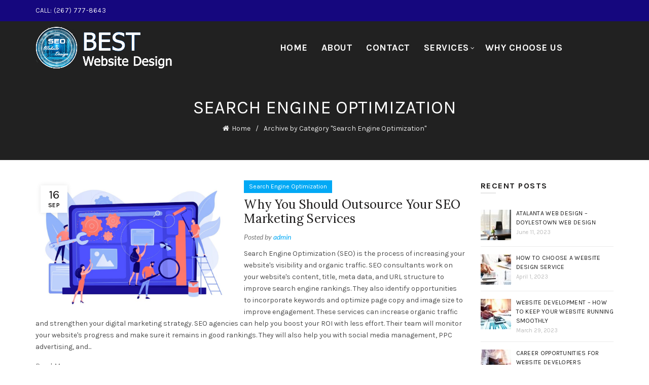

--- FILE ---
content_type: text/html; charset=UTF-8
request_url: https://www.websitedesignseomarketing.com/category/search-engine-optimization/
body_size: 91784
content:
<!DOCTYPE html>
<!--[if IE 8]>
<html class="ie ie8" lang="en" prefix="og: https://ogp.me/ns#">
<![endif]-->
<!--[if !(IE 7) & !(IE 8)]><!-->
<html lang="en" prefix="og: https://ogp.me/ns#">
<!--<![endif]-->
<head>
	<meta charset="UTF-8">
	<meta name="viewport" content="width=device-width, initial-scale=1, maximum-scale=1">
	<link rel="profile" href="http://gmpg.org/xfn/11">
	<link rel="pingback" href="https://www.websitedesignseomarketing.com/xmlrpc.php">
		<style>img:is([sizes="auto" i], [sizes^="auto," i]) { contain-intrinsic-size: 3000px 1500px }</style>
	
	<!-- This site is optimized with the Yoast SEO plugin v25.2 - https://yoast.com/wordpress/plugins/seo/ -->
	<title>Search Engine Optimization Archives - Best SEO Website Design | Website Design SEO Marketing</title>
	<link rel="canonical" href="https://www.websitedesignseomarketing.com/category/search-engine-optimization/" />
	<meta property="og:locale" content="en_US" />
	<meta property="og:type" content="article" />
	<meta property="og:title" content="Search Engine Optimization Archives - Best SEO Website Design | Website Design SEO Marketing" />
	<meta property="og:url" content="https://www.websitedesignseomarketing.com/category/search-engine-optimization/" />
	<meta property="og:site_name" content="Best SEO Website Design | Website Design SEO Marketing" />
	<meta name="twitter:card" content="summary_large_image" />
	<script type="application/ld+json" class="yoast-schema-graph">{"@context":"https://schema.org","@graph":[{"@type":"CollectionPage","@id":"https://www.websitedesignseomarketing.com/category/search-engine-optimization/","url":"https://www.websitedesignseomarketing.com/category/search-engine-optimization/","name":"Search Engine Optimization Archives - Best SEO Website Design | Website Design SEO Marketing","isPartOf":{"@id":"https://www.websitedesignseomarketing.com/#website"},"primaryImageOfPage":{"@id":"https://www.websitedesignseomarketing.com/category/search-engine-optimization/#primaryimage"},"image":{"@id":"https://www.websitedesignseomarketing.com/category/search-engine-optimization/#primaryimage"},"thumbnailUrl":"https://www.websitedesignseomarketing.com/wp-content/uploads/2022/09/Website-optimization-services-Website-Design-SEO-Marketing.jpg","breadcrumb":{"@id":"https://www.websitedesignseomarketing.com/category/search-engine-optimization/#breadcrumb"},"inLanguage":"en"},{"@type":"ImageObject","inLanguage":"en","@id":"https://www.websitedesignseomarketing.com/category/search-engine-optimization/#primaryimage","url":"https://www.websitedesignseomarketing.com/wp-content/uploads/2022/09/Website-optimization-services-Website-Design-SEO-Marketing.jpg","contentUrl":"https://www.websitedesignseomarketing.com/wp-content/uploads/2022/09/Website-optimization-services-Website-Design-SEO-Marketing.jpg","width":1800,"height":1200,"caption":"Technical support, programming and coding. Website maintenance, website maintenance services, update and keep your site easy concept. Pinkish coral bluevector isolated illustration"},{"@type":"BreadcrumbList","@id":"https://www.websitedesignseomarketing.com/category/search-engine-optimization/#breadcrumb","itemListElement":[{"@type":"ListItem","position":1,"name":"Home","item":"https://www.websitedesignseomarketing.com/"},{"@type":"ListItem","position":2,"name":"Search Engine Optimization"}]},{"@type":"WebSite","@id":"https://www.websitedesignseomarketing.com/#website","url":"https://www.websitedesignseomarketing.com/","name":"Best SEO Website Design | Website Design SEO Marketing","description":"Website Design Services | Call:  (267) 777-8643 | Website Builder &amp; Social Media Marketing","potentialAction":[{"@type":"SearchAction","target":{"@type":"EntryPoint","urlTemplate":"https://www.websitedesignseomarketing.com/?s={search_term_string}"},"query-input":{"@type":"PropertyValueSpecification","valueRequired":true,"valueName":"search_term_string"}}],"inLanguage":"en"}]}</script>
	<!-- / Yoast SEO plugin. -->



<!-- Search Engine Optimization by Rank Math - https://rankmath.com/ -->
<title>Search Engine Optimization Archives - Best SEO Website Design | Website Design SEO Marketing</title>
<meta name="robots" content="index, follow, max-snippet:-1, max-video-preview:-1, max-image-preview:large"/>
<link rel="canonical" href="https://www.websitedesignseomarketing.com/category/search-engine-optimization/" />
<meta property="og:locale" content="en_US" />
<meta property="og:type" content="article" />
<meta property="og:title" content="Search Engine Optimization - Best SEO Website Design | Website Design SEO Marketing" />
<meta property="og:url" content="https://www.websitedesignseomarketing.com/category/search-engine-optimization/" />
<meta property="og:site_name" content="Best SEO Website Design | Website Design SEO Marketing" />
<meta property="og:image" content="https://www.websitedesignseomarketing.com/wp-content/uploads/2019/12/social-fb-seo-website-design-seo-marketing-o-O.jpg" />
<meta property="og:image:secure_url" content="https://www.websitedesignseomarketing.com/wp-content/uploads/2019/12/social-fb-seo-website-design-seo-marketing-o-O.jpg" />
<meta property="og:image:width" content="1799" />
<meta property="og:image:height" content="1200" />
<meta property="og:image:alt" content="Best SEO Website Design, Website Builder" />
<meta property="og:image:type" content="image/jpeg" />
<meta name="twitter:card" content="summary_large_image" />
<meta name="twitter:title" content="Search Engine Optimization - Best SEO Website Design | Website Design SEO Marketing" />
<meta name="twitter:image" content="https://www.websitedesignseomarketing.com/wp-content/uploads/2019/12/social-fb-seo-website-design-seo-marketing-o-O.jpg" />
<meta name="twitter:label1" content="Posts" />
<meta name="twitter:data1" content="1" />
<script type="application/ld+json" class="rank-math-schema">{"@context":"https://schema.org","@graph":[{"@type":"Organization","@id":"https://www.websitedesignseomarketing.com/#organization","name":"Best SEO Website Design","url":"https://www.websitedesignseomarketing.com","logo":{"@type":"ImageObject","@id":"https://www.websitedesignseomarketing.com/#logo","url":"https://www.websitedesignseomarketing.com/wp-content/uploads/2019/12/Best-SEO-Website-Final-Logo-3-O.jpg","contentUrl":"https://www.websitedesignseomarketing.com/wp-content/uploads/2019/12/Best-SEO-Website-Final-Logo-3-O.jpg","caption":"Best SEO Website Design","inLanguage":"en","width":"750","height":"219"}},{"@type":"WebSite","@id":"https://www.websitedesignseomarketing.com/#website","url":"https://www.websitedesignseomarketing.com","name":"Best SEO Website Design","publisher":{"@id":"https://www.websitedesignseomarketing.com/#organization"},"inLanguage":"en"},{"@type":"CollectionPage","@id":"https://www.websitedesignseomarketing.com/category/search-engine-optimization/#webpage","url":"https://www.websitedesignseomarketing.com/category/search-engine-optimization/","name":"Search Engine Optimization - Best SEO Website Design | Website Design SEO Marketing","isPartOf":{"@id":"https://www.websitedesignseomarketing.com/#website"},"inLanguage":"en"}]}</script>
<!-- /Rank Math WordPress SEO plugin -->

<link rel='dns-prefetch' href='//fonts.googleapis.com' />
<link rel='preconnect' href='https://fonts.gstatic.com' crossorigin />
<link rel="alternate" type="application/rss+xml" title="Best SEO Website Design | Website Design SEO Marketing &raquo; Feed" href="https://www.websitedesignseomarketing.com/feed/" />
<link rel="alternate" type="application/rss+xml" title="Best SEO Website Design | Website Design SEO Marketing &raquo; Comments Feed" href="https://www.websitedesignseomarketing.com/comments/feed/" />
<link rel="alternate" type="application/rss+xml" title="Best SEO Website Design | Website Design SEO Marketing &raquo; Search Engine Optimization Category Feed" href="https://www.websitedesignseomarketing.com/category/search-engine-optimization/feed/" />
<style id='wp-emoji-styles-inline-css' type='text/css'>

	img.wp-smiley, img.emoji {
		display: inline !important;
		border: none !important;
		box-shadow: none !important;
		height: 1em !important;
		width: 1em !important;
		margin: 0 0.07em !important;
		vertical-align: -0.1em !important;
		background: none !important;
		padding: 0 !important;
	}
</style>
<link rel='stylesheet' id='wp-block-library-css' href='https://www.websitedesignseomarketing.com/wp-includes/css/dist/block-library/style.min.css?ver=6.8.3' type='text/css' media='all' />
<style id='classic-theme-styles-inline-css' type='text/css'>
/*! This file is auto-generated */
.wp-block-button__link{color:#fff;background-color:#32373c;border-radius:9999px;box-shadow:none;text-decoration:none;padding:calc(.667em + 2px) calc(1.333em + 2px);font-size:1.125em}.wp-block-file__button{background:#32373c;color:#fff;text-decoration:none}
</style>
<style id='global-styles-inline-css' type='text/css'>
:root{--wp--preset--aspect-ratio--square: 1;--wp--preset--aspect-ratio--4-3: 4/3;--wp--preset--aspect-ratio--3-4: 3/4;--wp--preset--aspect-ratio--3-2: 3/2;--wp--preset--aspect-ratio--2-3: 2/3;--wp--preset--aspect-ratio--16-9: 16/9;--wp--preset--aspect-ratio--9-16: 9/16;--wp--preset--color--black: #000000;--wp--preset--color--cyan-bluish-gray: #abb8c3;--wp--preset--color--white: #ffffff;--wp--preset--color--pale-pink: #f78da7;--wp--preset--color--vivid-red: #cf2e2e;--wp--preset--color--luminous-vivid-orange: #ff6900;--wp--preset--color--luminous-vivid-amber: #fcb900;--wp--preset--color--light-green-cyan: #7bdcb5;--wp--preset--color--vivid-green-cyan: #00d084;--wp--preset--color--pale-cyan-blue: #8ed1fc;--wp--preset--color--vivid-cyan-blue: #0693e3;--wp--preset--color--vivid-purple: #9b51e0;--wp--preset--gradient--vivid-cyan-blue-to-vivid-purple: linear-gradient(135deg,rgba(6,147,227,1) 0%,rgb(155,81,224) 100%);--wp--preset--gradient--light-green-cyan-to-vivid-green-cyan: linear-gradient(135deg,rgb(122,220,180) 0%,rgb(0,208,130) 100%);--wp--preset--gradient--luminous-vivid-amber-to-luminous-vivid-orange: linear-gradient(135deg,rgba(252,185,0,1) 0%,rgba(255,105,0,1) 100%);--wp--preset--gradient--luminous-vivid-orange-to-vivid-red: linear-gradient(135deg,rgba(255,105,0,1) 0%,rgb(207,46,46) 100%);--wp--preset--gradient--very-light-gray-to-cyan-bluish-gray: linear-gradient(135deg,rgb(238,238,238) 0%,rgb(169,184,195) 100%);--wp--preset--gradient--cool-to-warm-spectrum: linear-gradient(135deg,rgb(74,234,220) 0%,rgb(151,120,209) 20%,rgb(207,42,186) 40%,rgb(238,44,130) 60%,rgb(251,105,98) 80%,rgb(254,248,76) 100%);--wp--preset--gradient--blush-light-purple: linear-gradient(135deg,rgb(255,206,236) 0%,rgb(152,150,240) 100%);--wp--preset--gradient--blush-bordeaux: linear-gradient(135deg,rgb(254,205,165) 0%,rgb(254,45,45) 50%,rgb(107,0,62) 100%);--wp--preset--gradient--luminous-dusk: linear-gradient(135deg,rgb(255,203,112) 0%,rgb(199,81,192) 50%,rgb(65,88,208) 100%);--wp--preset--gradient--pale-ocean: linear-gradient(135deg,rgb(255,245,203) 0%,rgb(182,227,212) 50%,rgb(51,167,181) 100%);--wp--preset--gradient--electric-grass: linear-gradient(135deg,rgb(202,248,128) 0%,rgb(113,206,126) 100%);--wp--preset--gradient--midnight: linear-gradient(135deg,rgb(2,3,129) 0%,rgb(40,116,252) 100%);--wp--preset--font-size--small: 13px;--wp--preset--font-size--medium: 20px;--wp--preset--font-size--large: 36px;--wp--preset--font-size--x-large: 42px;--wp--preset--spacing--20: 0.44rem;--wp--preset--spacing--30: 0.67rem;--wp--preset--spacing--40: 1rem;--wp--preset--spacing--50: 1.5rem;--wp--preset--spacing--60: 2.25rem;--wp--preset--spacing--70: 3.38rem;--wp--preset--spacing--80: 5.06rem;--wp--preset--shadow--natural: 6px 6px 9px rgba(0, 0, 0, 0.2);--wp--preset--shadow--deep: 12px 12px 50px rgba(0, 0, 0, 0.4);--wp--preset--shadow--sharp: 6px 6px 0px rgba(0, 0, 0, 0.2);--wp--preset--shadow--outlined: 6px 6px 0px -3px rgba(255, 255, 255, 1), 6px 6px rgba(0, 0, 0, 1);--wp--preset--shadow--crisp: 6px 6px 0px rgba(0, 0, 0, 1);}:where(.is-layout-flex){gap: 0.5em;}:where(.is-layout-grid){gap: 0.5em;}body .is-layout-flex{display: flex;}.is-layout-flex{flex-wrap: wrap;align-items: center;}.is-layout-flex > :is(*, div){margin: 0;}body .is-layout-grid{display: grid;}.is-layout-grid > :is(*, div){margin: 0;}:where(.wp-block-columns.is-layout-flex){gap: 2em;}:where(.wp-block-columns.is-layout-grid){gap: 2em;}:where(.wp-block-post-template.is-layout-flex){gap: 1.25em;}:where(.wp-block-post-template.is-layout-grid){gap: 1.25em;}.has-black-color{color: var(--wp--preset--color--black) !important;}.has-cyan-bluish-gray-color{color: var(--wp--preset--color--cyan-bluish-gray) !important;}.has-white-color{color: var(--wp--preset--color--white) !important;}.has-pale-pink-color{color: var(--wp--preset--color--pale-pink) !important;}.has-vivid-red-color{color: var(--wp--preset--color--vivid-red) !important;}.has-luminous-vivid-orange-color{color: var(--wp--preset--color--luminous-vivid-orange) !important;}.has-luminous-vivid-amber-color{color: var(--wp--preset--color--luminous-vivid-amber) !important;}.has-light-green-cyan-color{color: var(--wp--preset--color--light-green-cyan) !important;}.has-vivid-green-cyan-color{color: var(--wp--preset--color--vivid-green-cyan) !important;}.has-pale-cyan-blue-color{color: var(--wp--preset--color--pale-cyan-blue) !important;}.has-vivid-cyan-blue-color{color: var(--wp--preset--color--vivid-cyan-blue) !important;}.has-vivid-purple-color{color: var(--wp--preset--color--vivid-purple) !important;}.has-black-background-color{background-color: var(--wp--preset--color--black) !important;}.has-cyan-bluish-gray-background-color{background-color: var(--wp--preset--color--cyan-bluish-gray) !important;}.has-white-background-color{background-color: var(--wp--preset--color--white) !important;}.has-pale-pink-background-color{background-color: var(--wp--preset--color--pale-pink) !important;}.has-vivid-red-background-color{background-color: var(--wp--preset--color--vivid-red) !important;}.has-luminous-vivid-orange-background-color{background-color: var(--wp--preset--color--luminous-vivid-orange) !important;}.has-luminous-vivid-amber-background-color{background-color: var(--wp--preset--color--luminous-vivid-amber) !important;}.has-light-green-cyan-background-color{background-color: var(--wp--preset--color--light-green-cyan) !important;}.has-vivid-green-cyan-background-color{background-color: var(--wp--preset--color--vivid-green-cyan) !important;}.has-pale-cyan-blue-background-color{background-color: var(--wp--preset--color--pale-cyan-blue) !important;}.has-vivid-cyan-blue-background-color{background-color: var(--wp--preset--color--vivid-cyan-blue) !important;}.has-vivid-purple-background-color{background-color: var(--wp--preset--color--vivid-purple) !important;}.has-black-border-color{border-color: var(--wp--preset--color--black) !important;}.has-cyan-bluish-gray-border-color{border-color: var(--wp--preset--color--cyan-bluish-gray) !important;}.has-white-border-color{border-color: var(--wp--preset--color--white) !important;}.has-pale-pink-border-color{border-color: var(--wp--preset--color--pale-pink) !important;}.has-vivid-red-border-color{border-color: var(--wp--preset--color--vivid-red) !important;}.has-luminous-vivid-orange-border-color{border-color: var(--wp--preset--color--luminous-vivid-orange) !important;}.has-luminous-vivid-amber-border-color{border-color: var(--wp--preset--color--luminous-vivid-amber) !important;}.has-light-green-cyan-border-color{border-color: var(--wp--preset--color--light-green-cyan) !important;}.has-vivid-green-cyan-border-color{border-color: var(--wp--preset--color--vivid-green-cyan) !important;}.has-pale-cyan-blue-border-color{border-color: var(--wp--preset--color--pale-cyan-blue) !important;}.has-vivid-cyan-blue-border-color{border-color: var(--wp--preset--color--vivid-cyan-blue) !important;}.has-vivid-purple-border-color{border-color: var(--wp--preset--color--vivid-purple) !important;}.has-vivid-cyan-blue-to-vivid-purple-gradient-background{background: var(--wp--preset--gradient--vivid-cyan-blue-to-vivid-purple) !important;}.has-light-green-cyan-to-vivid-green-cyan-gradient-background{background: var(--wp--preset--gradient--light-green-cyan-to-vivid-green-cyan) !important;}.has-luminous-vivid-amber-to-luminous-vivid-orange-gradient-background{background: var(--wp--preset--gradient--luminous-vivid-amber-to-luminous-vivid-orange) !important;}.has-luminous-vivid-orange-to-vivid-red-gradient-background{background: var(--wp--preset--gradient--luminous-vivid-orange-to-vivid-red) !important;}.has-very-light-gray-to-cyan-bluish-gray-gradient-background{background: var(--wp--preset--gradient--very-light-gray-to-cyan-bluish-gray) !important;}.has-cool-to-warm-spectrum-gradient-background{background: var(--wp--preset--gradient--cool-to-warm-spectrum) !important;}.has-blush-light-purple-gradient-background{background: var(--wp--preset--gradient--blush-light-purple) !important;}.has-blush-bordeaux-gradient-background{background: var(--wp--preset--gradient--blush-bordeaux) !important;}.has-luminous-dusk-gradient-background{background: var(--wp--preset--gradient--luminous-dusk) !important;}.has-pale-ocean-gradient-background{background: var(--wp--preset--gradient--pale-ocean) !important;}.has-electric-grass-gradient-background{background: var(--wp--preset--gradient--electric-grass) !important;}.has-midnight-gradient-background{background: var(--wp--preset--gradient--midnight) !important;}.has-small-font-size{font-size: var(--wp--preset--font-size--small) !important;}.has-medium-font-size{font-size: var(--wp--preset--font-size--medium) !important;}.has-large-font-size{font-size: var(--wp--preset--font-size--large) !important;}.has-x-large-font-size{font-size: var(--wp--preset--font-size--x-large) !important;}
:where(.wp-block-post-template.is-layout-flex){gap: 1.25em;}:where(.wp-block-post-template.is-layout-grid){gap: 1.25em;}
:where(.wp-block-columns.is-layout-flex){gap: 2em;}:where(.wp-block-columns.is-layout-grid){gap: 2em;}
:root :where(.wp-block-pullquote){font-size: 1.5em;line-height: 1.6;}
</style>
<link rel='stylesheet' id='contact-form-7-css' href='https://www.websitedesignseomarketing.com/wp-content/plugins/contact-form-7/includes/css/styles.css?ver=6.0.6' type='text/css' media='all' />
<link rel='stylesheet' id='rs-plugin-settings-css' href='https://www.websitedesignseomarketing.com/wp-content/plugins/revslider/public/assets/css/settings.css?ver=5.3.1.5' type='text/css' media='all' />
<style id='rs-plugin-settings-inline-css' type='text/css'>
#rs-demo-id {}
</style>
<link rel='stylesheet' id='arigato-css-css' href='https://www.websitedesignseomarketing.com/wp-content/plugins/bft-autoresponder/front.css?ver=2.6.4' type='text/css' media='all' />
<link rel="preload" as="style" href="https://fonts.googleapis.com/css?family=Karla:200,300,400,500,600,700,800,200italic,300italic,400italic,500italic,600italic,700italic,800italic%7CLora:400,500,600,700,400italic,500italic,600italic,700italic%7CLato:100,300,400,700,900,100italic,300italic,400italic,700italic,900italic&#038;display=swap&#038;ver=6.8.3" /><link rel="stylesheet" href="https://fonts.googleapis.com/css?family=Karla:200,300,400,500,600,700,800,200italic,300italic,400italic,500italic,600italic,700italic,800italic%7CLora:400,500,600,700,400italic,500italic,600italic,700italic%7CLato:100,300,400,700,900,100italic,300italic,400italic,700italic,900italic&#038;display=swap&#038;ver=6.8.3" media="print" onload="this.media='all'"><noscript><link rel="stylesheet" href="https://fonts.googleapis.com/css?family=Karla:200,300,400,500,600,700,800,200italic,300italic,400italic,500italic,600italic,700italic,800italic%7CLora:400,500,600,700,400italic,500italic,600italic,700italic%7CLato:100,300,400,700,900,100italic,300italic,400italic,700italic,900italic&#038;display=swap&#038;ver=6.8.3" /></noscript><link rel='stylesheet' id='font-awesome-css-css' href='https://www.websitedesignseomarketing.com/wp-content/themes/basel/css/font-awesome.min.css?ver=6.8.3' type='text/css' media='all' />
<link rel='stylesheet' id='bootstrap-css' href='https://www.websitedesignseomarketing.com/wp-content/themes/basel/css/bootstrap.min.css?ver=6.8.3' type='text/css' media='all' />
<link rel='stylesheet' id='basel-style-css' href='https://www.websitedesignseomarketing.com/wp-content/themes/basel/style.min.css?ver=6.8.3' type='text/css' media='all' />
<link rel='stylesheet' id='js_composer_front-css' href='https://www.websitedesignseomarketing.com/wp-content/plugins/js_composer/assets/css/js_composer.min.css?ver=5.0.1' type='text/css' media='all' />
<link rel='stylesheet' id='call-now-button-modern-style-css' href='https://www.websitedesignseomarketing.com/wp-content/plugins/call-now-button/resources/style/modern.css?ver=1.5.1' type='text/css' media='all' />
<script type="text/javascript" src="https://www.websitedesignseomarketing.com/wp-includes/js/jquery/jquery.min.js?ver=3.7.1" id="jquery-core-js"></script>
<script type="text/javascript" src="https://www.websitedesignseomarketing.com/wp-includes/js/jquery/jquery-migrate.min.js?ver=3.4.1" id="jquery-migrate-js"></script>
<script type="text/javascript" src="https://www.websitedesignseomarketing.com/wp-content/plugins/revslider/public/assets/js/jquery.themepunch.tools.min.js?ver=5.3.1.5" id="tp-tools-js"></script>
<script type="text/javascript" src="https://www.websitedesignseomarketing.com/wp-content/plugins/revslider/public/assets/js/jquery.themepunch.revolution.min.js?ver=5.3.1.5" id="revmin-js"></script>
<!--[if lt IE 9]>
<script type="text/javascript" src="https://www.websitedesignseomarketing.com/wp-content/themes/basel/js/html5.js?ver=6.8.3" id="basel_html5shiv-js"></script>
<![endif]-->
<link rel="https://api.w.org/" href="https://www.websitedesignseomarketing.com/wp-json/" /><link rel="alternate" title="JSON" type="application/json" href="https://www.websitedesignseomarketing.com/wp-json/wp/v2/categories/489" /><link rel="EditURI" type="application/rsd+xml" title="RSD" href="https://www.websitedesignseomarketing.com/xmlrpc.php?rsd" />
<meta name="generator" content="Redux 4.5.7" />			<link rel="shortcut icon" href="https://www.websitedesignseomarketing.com/wp-content/themes/basel/images/icons/favicon.png">
			<link rel="apple-touch-icon-precomposed" sizes="152x152" href="https://www.websitedesignseomarketing.com/wp-content/themes/basel/images/icons/apple-touch-icon-152x152-precomposed.png">
				
		<!-- Logo CSS -->
		<style type="text/css">
            
            
            .site-logo {
                width: 43%;
            }    

            .site-logo img {
                max-width: 355px;
                max-height: 105px;
            }    

                            .right-column {
                    width: 100px;
                }  
            
                            .basel-woocommerce-layered-nav .basel-scroll {
                    max-height: 280px;
                }
            

            /* Header height configs */

            /* Limit logo image height for according to header height */
            .site-logo img {
                max-height: 105px;
            } 

            /* And for sticky header logo also */
            .act-scroll .site-logo img,
            .header-clone .site-logo img {
                max-height: 75px;
            }   

            /* Set sticky headers height for cloned headers based on menu links line height */
            .header-clone .main-nav .menu > li > a {
                height: 75px;
                line-height: 75px;
            } 

                            /* Header height for these layouts based on it's menu links line height */
                .main-nav .menu > li > a {
                    height: 105px;
                    line-height: 105px;
                }  
                /* The same for sticky header */
                .act-scroll .main-nav .menu > li > a {
                    height: 75px;
                    line-height: 75px;
                }  
            
            
            
            /* Page headings settings for heading overlap. Calculate on the header height base */

            .basel-header-overlap .title-size-default,
            .basel-header-overlap .title-size-small,
            .basel-header-overlap .title-shop.without-title.title-size-default,
            .basel-header-overlap .title-shop.without-title.title-size-small {
                padding-top: 145px;
            }


            .basel-header-overlap .title-shop.without-title.title-size-large,
            .basel-header-overlap .title-size-large {
                padding-top: 225px;
            }

            @media (max-width: 991px) {
                /* Set header height for mobile devices */
                .main-header .wrapp-header {
                    min-height: 60px;
                } 

                /* Limit logo image height for mobile according to mobile header height */
                .site-logo img {
                    max-height: 60px;
                }   

                /* Limit logo on sticky header. Both header real and header cloned */
                .act-scroll .site-logo img,
                .header-clone .site-logo img {
                    max-height: 60px;
                }   

                /* Page headings settings for heading overlap. Calculate on the MOBILE header height base */
                .basel-header-overlap .title-size-default,
                .basel-header-overlap .title-size-small,
                .basel-header-overlap .title-shop.without-title.title-size-default,
                .basel-header-overlap .title-shop.without-title.title-size-small {
                    padding-top: 80px;
                }

                .basel-header-overlap .title-shop.without-title.title-size-large,
                .basel-header-overlap .title-size-large {
                    padding-top: 120px;
                }
 
             }
     
            .basel-header-overlap .main-header:not(.header-split) .main-nav .menu>li:not(.callto-btn)>a { 
      font-size: 18px;
      font-weight: bold;
}				
.site-logo {
    width: 40% !important;
}
		</style>
        
		<meta name="generator" content="Powered by Visual Composer - drag and drop page builder for WordPress."/>
<!--[if lte IE 9]><link rel="stylesheet" type="text/css" href="https://www.websitedesignseomarketing.com/wp-content/plugins/js_composer/assets/css/vc_lte_ie9.min.css" media="screen"><![endif]--><meta name="generator" content="Powered by Slider Revolution 5.3.1.5 - responsive, Mobile-Friendly Slider Plugin for WordPress with comfortable drag and drop interface." />
<style id="basel_options-dynamic-css" title="dynamic-css" class="redux-options-output">.page-title-default{background-color:#212121;}.topbar-wrapp{background-color:#15077e;}.main-header, .sticky-header.header-clone, .header-spacing{background-color:transparent;}.footer-container{background-color:#000000;}body,p,
.widget_nav_mega_menu .menu > li > a, 
.mega-navigation .menu > li > a,
.basel-navigation .menu > li.menu-item-design-full-width .sub-sub-menu li a, 
.basel-navigation .menu > li.menu-item-design-sized .sub-sub-menu li a,
.basel-navigation .menu > li.menu-item-design-default .sub-menu li a,
.font-default
		{font-family:Karla,Arial, Helvetica, sans-serif;}h1 a, h2 a, h3 a, h4 a, h5 a, h6 a, h1, h2, h3, h4, h5, h6, .title,table th,
.wc-tabs li a,
.masonry-filter li a,
.woocommerce .cart-empty,
.basel-navigation .menu > li.menu-item-design-full-width .sub-menu > li > a, 
.basel-navigation .menu > li.menu-item-design-sized .sub-menu > li > a,
fieldset legend,
table th
		{font-family:Karla,'MS Sans Serif', Geneva, sans-serif;font-weight:normal;font-style:normal;}

.product-title a,
.post-slide .entry-title a,
.category-grid-item .hover-mask h3,
.basel-search-full-screen .basel-search-inner input[type="text"],
.blog-post-loop .entry-title,
.single-product-content .entry-title
		,.font-title{font-family:Lora,'MS Sans Serif', Geneva, sans-serif;font-weight:normal;font-style:normal;}.title-alt, .subtitle, .font-alt, .type-post .entry-meta{font-family:Lato,'Comic Sans MS', cursive;font-weight:normal;font-style:italic;}.color-primary,.mobile-nav ul li.current_page_item > a,.main-nav .menu > li.current-menu-item > a,.main-nav .menu > li.onepage-link.current-menu-item > a,.main-nav .menu > li > a:hover,.main-nav .menu > li > a:focus,.basel-navigation .menu>li.menu-item-design-default ul li:hover>a,.basel-navigation .menu > li.menu-item-design-full-width .sub-menu li a:hover, .basel-navigation .menu > li.menu-item-design-sized .sub-menu li a:hover,.topbar-menu ul > li > .sub-menu-dropdown li > a:hover,.btn.btn-color-primary.btn-style-bordered,.button.btn-color-primary.btn-style-bordered,button.btn-color-primary.btn-style-bordered,.added_to_cart.btn-color-primary.btn-style-bordered,input[type=submit].btn-color-primary.btn-style-bordered,.basel-dark .single-product-content .entry-summary .yith-wcwl-add-to-wishlist .yith-wcwl-wishlistaddedbrowse a:before, .basel-dark .single-product-content .entry-summary .yith-wcwl-add-to-wishlist .yith-wcwl-wishlistexistsbrowse a:before,.basel-dark .read-more-section .btn-read-more,.basel-dark .products-footer .basel-blog-load-more, .basel-dark .products-footer .basel-products-load-more, .basel-dark .products-footer .basel-portfolio-load-more, .basel-dark .blog-footer .basel-blog-load-more, .basel-dark .blog-footer .basel-products-load-more, .basel-dark .blog-footer .basel-portfolio-load-more, .basel-dark .portfolio-footer .basel-blog-load-more, .basel-dark .portfolio-footer .basel-products-load-more, .basel-dark .portfolio-footer .basel-portfolio-load-more,.basel-hover-link .swap-elements .btn-add a,.basel-hover-link .swap-elements .btn-add a:hover,.basel-hover-link .swap-elements .btn-add a:focus,.blog-post-loop .entry-title a:hover,.blog-post-loop.sticky .entry-title:before,.post-slide .entry-title a:hover,.comments-area .reply a,.single-post-navigation a:hover,blockquote footer:before,blockquote cite,.format-quote .entry-content blockquote cite, .format-quote .entry-content blockquote cite a,.type-post .entry-meta .meta-author a,.search-no-results.woocommerce .site-content:before,.search-no-results .not-found .entry-header:before,.error404 .page-title,.menu-label-new:after,.widget_shopping_cart .product_list_widget li .quantity .amount,.product_list_widget li ins .amount,.price ins > .amount,.price ins,.single-product-content .price,.single-product-content .price .amount,.basel-products-nav .product-short .price,.basel-products-nav .product-short .price .amount,.star-rating span:before,.single-product-content .comment-form .stars span a:hover,.single-product-content .comment-form .stars span a.active,.tabs-layout-accordion .basel-tab-wrapper .basel-accordion-title:hover,.tabs-layout-accordion .basel-tab-wrapper .basel-accordion-title.active,.sidebar-widget li a:hover, .filter-widget li a:hover,.sidebar-widget li > ul li a:hover, .filter-widget li > ul li a:hover,.basel-price-filter ul li a:hover .amount,.basel-hover-effect-4 .swap-elements > a,.basel-hover-effect-4 .swap-elements > a:hover,.basel-buttons .yith-wcwl-add-to-wishlist .yith-wcwl-wishlistaddedbrowse > a, .basel-buttons .yith-wcwl-add-to-wishlist .yith-wcwl-wishlistexistsbrowse > a,.basel-buttons .yith-wcwl-add-to-wishlist .yith-wcwl-wishlistaddedbrowse > a:hover, .basel-buttons .yith-wcwl-add-to-wishlist .yith-wcwl-wishlistexistsbrowse > a:hover,.single-product-content .entry-summary .yith-wcwl-add-to-wishlist > div > a:hover,.single-product-content .entry-summary .yith-wcwl-add-to-wishlist > div > a:hover:before,.single-product-content .entry-summary .yith-wcwl-add-to-wishlist .yith-wcwl-wishlistaddedbrowse a:before, .single-product-content .entry-summary .yith-wcwl-add-to-wishlist .yith-wcwl-wishlistexistsbrowse a:before,.single-product-content .entry-summary .yith-wcwl-add-to-wishlist .yith-wcwl-add-button.feid-in > a:before,.vendors-list ul li a:hover,.single-product-content .entry-summary .button.compare:hover,.single-product-content .entry-summary .button.compare:hover:before,.single-product-content .entry-summary .button.compare.added:before,.blog-post-loop .entry-content ul li:before,.basel-menu-price .menu-price-price,.basel-menu-price.cursor-pointer:hover .menu-price-title,.comments-area #cancel-comment-reply-link:hover,.comments-area .comment-body .comment-edit-link:hover,.popup-quick-view .entry-summary .entry-title a:hover,.wpb_text_column ul:not(.social-icons) > li:before,.widget_product_categories .basel-cats-toggle:hover,.widget_product_categories .toggle-active,.widget_product_categories .current-cat-parent > a, .widget_product_categories .current-cat > a,.woocommerce-checkout-review-order-table tfoot .order-total td .amount,.widget_shopping_cart .product_list_widget li .remove:hover,.basel-active-filters .widget_layered_nav_filters ul li a .amount,.title-wrapper.basel-title-color-primary .title-subtitle,.widget_shopping_cart .widget_shopping_cart_content > .total .amount,.color-scheme-light .vc_tta-tabs.vc_tta-tabs-position-top.vc_tta-style-classic .vc_tta-tab.vc_active > a,.vc_tta.vc_general.vc_tta-style-classic .vc_tta-tab.vc_active > a{color:#03A9F5;}.right-column .wishlist-info-widget > a > span,.basel-cart-design-2 > a .basel-cart-number, .basel-cart-design-3 > a .basel-cart-number,.btn.btn-color-primary,.button.btn-color-primary,button.btn-color-primary,.added_to_cart.btn-color-primary,input[type=submit].btn-color-primary,.btn.btn-color-primary:hover, .btn.btn-color-primary:focus, .button.btn-color-primary:hover, .button.btn-color-primary:focus, button.btn-color-primary:hover, button.btn-color-primary:focus, .added_to_cart.btn-color-primary:hover, .added_to_cart.btn-color-primary:focus, input[type=submit].btn-color-primary:hover, input[type=submit].btn-color-primary:focus,.btn.btn-color-primary.btn-style-bordered:hover,.btn.btn-color-primary.btn-style-bordered:focus,.button.btn-color-primary.btn-style-bordered:hover,.button.btn-color-primary.btn-style-bordered:focus,button.btn-color-primary.btn-style-bordered:hover,button.btn-color-primary.btn-style-bordered:focus,.added_to_cart.btn-color-primary.btn-style-bordered:hover,.added_to_cart.btn-color-primary.btn-style-bordered:focus,input[type=submit].btn-color-primary.btn-style-bordered:hover,input[type=submit].btn-color-primary.btn-style-bordered:focus,.widget_shopping_cart .widget_shopping_cart_content .buttons .checkout,.widget_shopping_cart .widget_shopping_cart_content .buttons .checkout:hover, .widget_shopping_cart .widget_shopping_cart_content .buttons .checkout:focus,.basel-search-dropdown .basel-search-wrapper .basel-search-inner form button,.basel-search-dropdown .basel-search-wrapper .basel-search-inner form button:hover,.basel-search-dropdown .basel-search-wrapper .basel-search-inner form button:focus,.no-results .searchform #searchsubmit,.no-results .searchform #searchsubmit:hover,.no-results .searchform #searchsubmit:focus,.comments-area .comment-respond input[type=submit],.comments-area .comment-respond input[type=submit]:hover,.comments-area .comment-respond input[type=submit]:focus,.woocommerce .cart-collaterals .cart_totals .wc-proceed-to-checkout a,.woocommerce .cart-collaterals .cart_totals .wc-proceed-to-checkout a:hover,.woocommerce .cart-collaterals .cart_totals .wc-proceed-to-checkout a:focus,.woocommerce .checkout_coupon .button,.woocommerce .checkout_coupon .button:hover,.woocommerce .checkout_coupon .button:focus,.woocommerce .place-order input[type=submit],.woocommerce .place-order input[type=submit]:hover,.woocommerce .place-order input[type=submit]:focus,.woocommerce input[name=track],.woocommerce input[name=track]:hover,.woocommerce input[name=track]:focus,.woocommerce input[name=save_account_details],.woocommerce input[name=save_address],.woocommerce-page input[name=save_account_details],.woocommerce-page input[name=save_address],.woocommerce input[name=save_account_details]:hover,.woocommerce input[name=save_account_details]:focus,.woocommerce input[name=save_address]:hover,.woocommerce input[name=save_address]:focus,.woocommerce-page input[name=save_account_details]:hover,.woocommerce-page input[name=save_account_details]:focus,.woocommerce-page input[name=save_address]:hover,.woocommerce-page input[name=save_address]:focus,.search-no-results .not-found .entry-content .searchform #searchsubmit,.search-no-results .not-found .entry-content .searchform #searchsubmit:hover, .search-no-results .not-found .entry-content .searchform #searchsubmit:focus,.error404 .page-content > .searchform #searchsubmit,.error404 .page-content > .searchform #searchsubmit:hover,.error404 .page-content > .searchform #searchsubmit:focus,.woocommerce .return-to-shop .button,.woocommerce .return-to-shop .button:hover,.woocommerce .return-to-shop .button:focus,.basel-hover-excerpt .btn-add a,.basel-hover-excerpt .btn-add a:hover,.basel-hover-excerpt .btn-add a:focus,.basel-hover-standard .btn-add > a,.basel-hover-standard .btn-add > a:hover,.basel-hover-standard .btn-add > a:focus,.basel-price-table .basel-plan-footer > a,.basel-price-table .basel-plan-footer > a:hover, .basel-price-table .basel-plan-footer > a:focus,.basel-info-box.box-style-border .info-btn-wrapper a,.basel-info-box.box-style-border .info-btn-wrapper a:hover,.basel-info-box.box-style-border .info-btn-wrapper a:focus,.basel-info-box2.box-style-border .info-btn-wrapper a,.basel-info-box2.box-style-border .info-btn-wrapper a:hover,.basel-info-box2.box-style-border .info-btn-wrapper a:focus,.basel-hover-quick .woocommerce-variation-add-to-cart .button,.basel-hover-quick .woocommerce-variation-add-to-cart .button:hover, .basel-hover-quick .woocommerce-variation-add-to-cart .button:focus,.basel-navigation .menu > li.callto-btn > a,.basel-navigation .menu > li.callto-btn > a:hover,.basel-navigation .menu > li.callto-btn > a:focus,.basel-dark .products-footer .basel-blog-load-more:hover, .basel-dark .products-footer .basel-blog-load-more:focus, .basel-dark .products-footer .basel-products-load-more:hover, .basel-dark .products-footer .basel-products-load-more:focus, .basel-dark .products-footer .basel-portfolio-load-more:hover, .basel-dark .products-footer .basel-portfolio-load-more:focus, .basel-dark .blog-footer .basel-blog-load-more:hover, .basel-dark .blog-footer .basel-blog-load-more:focus, .basel-dark .blog-footer .basel-products-load-more:hover, .basel-dark .blog-footer .basel-products-load-more:focus, .basel-dark .blog-footer .basel-portfolio-load-more:hover, .basel-dark .blog-footer .basel-portfolio-load-more:focus, .basel-dark .portfolio-footer .basel-blog-load-more:hover, .basel-dark .portfolio-footer .basel-blog-load-more:focus, .basel-dark .portfolio-footer .basel-products-load-more:hover, .basel-dark .portfolio-footer .basel-products-load-more:focus, .basel-dark .portfolio-footer .basel-portfolio-load-more:hover, .basel-dark .portfolio-footer .basel-portfolio-load-more:focus,.basel-dark .feedback-form .wpcf7-submit, .basel-dark .mc4wp-form input[type=submit], .basel-dark .single-product-content .cart button, .basel-dark .single-product-content .comment-form .form-submit input[type=submit],.basel-dark .basel-registration-page .basel-switch-to-register, .basel-dark .register .button, .basel-dark .login .button, .basel-dark .lost_reset_password .button, .basel-dark .wishlist_table tr td.product-add-to-cart > .add_to_cart.button, .basel-dark .woocommerce .cart-actions .coupon .button,.basel-dark .feedback-form .wpcf7-submit:hover, .basel-dark .mc4wp-form input[type=submit]:hover, .basel-dark .single-product-content .cart button:hover, .basel-dark .single-product-content .comment-form .form-submit input[type=submit]:hover,.basel-dark .basel-registration-page .basel-switch-to-register:hover, .basel-dark .register .button:hover, .basel-dark .login .button:hover, .basel-dark .lost_reset_password .button:hover, .basel-dark .wishlist_table tr td.product-add-to-cart > .add_to_cart.button:hover,.basel-dark .woocommerce .cart-actions .coupon .button:hover,.basel-ext-primarybtn-dark:focus, .basel-dark .feedback-form .wpcf7-submit:focus,.basel-dark .mc4wp-form input[type=submit]:focus, .basel-dark .single-product-content .cart button:focus, .basel-dark .single-product-content .comment-form .form-submit input[type=submit]:focus,.basel-dark .basel-registration-page .basel-switch-to-register:focus, .basel-dark .register .button:focus, .basel-dark .login .button:focus, .basel-dark .lost_reset_password .button:focus, .basel-dark .wishlist_table tr td.product-add-to-cart > .add_to_cart.button:focus,.basel-dark .woocommerce .cart-actions .coupon .button:focus,.widget_price_filter .ui-slider .ui-slider-handle,.widget_price_filter .ui-slider .ui-slider-range,.widget_tag_cloud .tagcloud a:hover,.widget_product_tag_cloud .tagcloud a:hover,div.bbp-submit-wrapper button,div.bbp-submit-wrapper button:hover,div.bbp-submit-wrapper button:focus,#bbpress-forums .bbp-search-form #bbp_search_submit,#bbpress-forums .bbp-search-form #bbp_search_submit:hover,#bbpress-forums .bbp-search-form #bbp_search_submit:focus,.product-video-button a:hover:before, .product-360-button a:hover:before,.mobile-nav ul li .up-icon,.scrollToTop:hover, .scrollToTop:focus,.categories-opened li a:active,.basel-price-table .basel-plan-price,.header-categories .secondary-header .mega-navigation,.widget_nav_mega_menu,.blog-post-loop .meta-post-categories,.post-slide .meta-post-categories,.slider-title:before,.title-wrapper.basel-title-style-simple .title:after,.menu-label-new,.onsale,.color-scheme-light .vc_tta-tabs.vc_tta-tabs-position-top.vc_tta-style-classic .vc_tta-tab.vc_active > a span:after,.vc_tta.vc_general.vc_tta-style-classic .vc_tta-tab.vc_active > a span:after,.portfolio-with-bg-alt .portfolio-entry:hover .entry-header > .portfolio-info{background-color:#03A9F5;}.btn.btn-color-primary,.button.btn-color-primary,button.btn-color-primary,.added_to_cart.btn-color-primary,input[type=submit].btn-color-primary,.btn.btn-color-primary:hover, .btn.btn-color-primary:focus, .button.btn-color-primary:hover, .button.btn-color-primary:focus, button.btn-color-primary:hover, button.btn-color-primary:focus, .added_to_cart.btn-color-primary:hover, .added_to_cart.btn-color-primary:focus, input[type=submit].btn-color-primary:hover, input[type=submit].btn-color-primary:focus,.btn.btn-color-primary.btn-style-bordered:hover,.btn.btn-color-primary.btn-style-bordered:focus,.button.btn-color-primary.btn-style-bordered:hover,.button.btn-color-primary.btn-style-bordered:focus,button.btn-color-primary.btn-style-bordered:hover,button.btn-color-primary.btn-style-bordered:focus,.widget_shopping_cart .widget_shopping_cart_content .buttons .checkout,.widget_shopping_cart .widget_shopping_cart_content .buttons .checkout:hover,.widget_shopping_cart .widget_shopping_cart_content .buttons .checkout:focus,.basel-search-dropdown .basel-search-wrapper .basel-search-inner form button,.basel-search-dropdown .basel-search-wrapper .basel-search-inner form button:hover,.basel-search-dropdown .basel-search-wrapper .basel-search-inner form button:focus,.comments-area .comment-respond input[type=submit],.comments-area .comment-respond input[type=submit]:hover,.comments-area .comment-respond input[type=submit]:focus,.sidebar-container .mc4wp-form input[type=submit],.sidebar-container .mc4wp-form input[type=submit]:hover,.sidebar-container .mc4wp-form input[type=submit]:focus,.footer-container .mc4wp-form input[type=submit],.footer-container .mc4wp-form input[type=submit]:hover,.footer-container .mc4wp-form input[type=submit]:focus,.filters-area .mc4wp-form input[type=submit],.filters-area .mc4wp-form input[type=submit]:hover,.filters-area .mc4wp-form input[type=submit]:focus,.woocommerce .cart-collaterals .cart_totals .wc-proceed-to-checkout a,.woocommerce .cart-collaterals .cart_totals .wc-proceed-to-checkout a:hover,.woocommerce .cart-collaterals .cart_totals .wc-proceed-to-checkout a:focus,.woocommerce .checkout_coupon .button,.woocommerce .checkout_coupon .button:hover,.woocommerce .checkout_coupon .button:focus,.woocommerce .place-order input[type=submit],.woocommerce .place-order input[type=submit]:hover,.woocommerce .place-order input[type=submit]:focus,.woocommerce input[name=track],.woocommerce input[name=track]:hover,.woocommerce input[name=track]:focus,.woocommerce input[name=save_account_details],.woocommerce input[name=save_address],.woocommerce-page input[name=save_account_details],.woocommerce-page input[name=save_address],.woocommerce input[name=save_account_details]:hover,.woocommerce input[name=save_account_details]:focus, .woocommerce input[name=save_address]:hover, .woocommerce input[name=save_address]:focus, .woocommerce-page input[name=save_account_details]:hover, .woocommerce-page input[name=save_account_details]:focus, .woocommerce-page input[name=save_address]:hover, .woocommerce-page input[name=save_address]:focus,.search-no-results .not-found .entry-content .searchform #searchsubmit,.search-no-results .not-found .entry-content .searchform #searchsubmit:hover, .search-no-results .not-found .entry-content .searchform #searchsubmit:focus,.error404 .page-content > .searchform #searchsubmit,.error404 .page-content > .searchform #searchsubmit:hover, .error404 .page-content > .searchform #searchsubmit:focus,.no-results .searchform #searchsubmit,.no-results .searchform #searchsubmit:hover,.no-results .searchform #searchsubmit:focus,.woocommerce .return-to-shop .button,.woocommerce .return-to-shop .button:hover,.woocommerce .return-to-shop .button:focus,.basel-hover-excerpt .btn-add a,.basel-hover-excerpt .btn-add a:hover,.basel-hover-excerpt .btn-add a:focus,.basel-hover-standard .btn-add > a,.basel-hover-standard .btn-add > a:hover,.basel-hover-standard .btn-add > a:focus,.basel-price-table .basel-plan-footer > a,.basel-price-table .basel-plan-footer > a:hover, .basel-price-table .basel-plan-footer > a:focus,.basel-info-box.box-style-border .info-btn-wrapper a,.basel-info-box.box-style-border .info-btn-wrapper a:hover,.basel-info-box.box-style-border .info-btn-wrapper a:focus,.basel-info-box2.box-style-border .info-btn-wrapper a,.basel-info-box2.box-style-border .info-btn-wrapper a:hover,.basel-info-box2.box-style-border .info-btn-wrapper a:focus,.basel-hover-quick .woocommerce-variation-add-to-cart .button,.basel-hover-quick .woocommerce-variation-add-to-cart .button:hover, .basel-hover-quick .woocommerce-variation-add-to-cart .button:focus,.basel-dark .read-more-section .btn-read-more,.basel-dark .products-footer .basel-blog-load-more, .basel-dark .products-footer .basel-products-load-more, .basel-dark .products-footer .basel-portfolio-load-more, .basel-dark .blog-footer .basel-blog-load-more, .basel-dark .blog-footer .basel-products-load-more, .basel-dark .blog-footer .basel-portfolio-load-more, .basel-dark .portfolio-footer .basel-blog-load-more, .basel-dark .portfolio-footer .basel-products-load-more, .basel-dark .portfolio-footer .basel-portfolio-load-more,.basel-dark .products-footer .basel-blog-load-more:hover, .basel-dark .products-footer .basel-blog-load-more:focus, .basel-dark .products-footer .basel-products-load-more:hover, .basel-dark .products-footer .basel-products-load-more:focus, .basel-dark .products-footer .basel-portfolio-load-more:hover, .basel-dark .products-footer .basel-portfolio-load-more:focus, .basel-dark .blog-footer .basel-blog-load-more:hover, .basel-dark .blog-footer .basel-blog-load-more:focus, .basel-dark .blog-footer .basel-products-load-more:hover, .basel-dark .blog-footer .basel-products-load-more:focus, .basel-dark .blog-footer .basel-portfolio-load-more:hover, .basel-dark .blog-footer .basel-portfolio-load-more:focus, .basel-dark .portfolio-footer .basel-blog-load-more:hover, .basel-dark .portfolio-footer .basel-blog-load-more:focus, .basel-dark .portfolio-footer .basel-products-load-more:hover, .basel-dark .portfolio-footer .basel-products-load-more:focus, .basel-dark .portfolio-footer .basel-portfolio-load-more:hover, .basel-dark .portfolio-footer .basel-portfolio-load-more:focus,.basel-dark .products-footer .basel-blog-load-more:after, .basel-dark .products-footer .basel-products-load-more:after, .basel-dark .products-footer .basel-portfolio-load-more:after, .basel-dark .blog-footer .basel-blog-load-more:after, .basel-dark .blog-footer .basel-products-load-more:after, .basel-dark .blog-footer .basel-portfolio-load-more:after, .basel-dark .portfolio-footer .basel-blog-load-more:after, .basel-dark .portfolio-footer .basel-products-load-more:after, .basel-dark .portfolio-footer .basel-portfolio-load-more:after,.basel-dark .feedback-form .wpcf7-submit, .basel-dark .mc4wp-form input[type=submit], .basel-dark .single-product-content .cart button, .basel-dark .single-product-content .comment-form .form-submit input[type=submit],.basel-dark .basel-registration-page .basel-switch-to-register, .basel-dark .register .button, .basel-dark .login .button, .basel-dark .lost_reset_password .button, .basel-dark .wishlist_table tr td.product-add-to-cart > .add_to_cart.button, .basel-dark .woocommerce .cart-actions .coupon .button,.basel-dark .feedback-form .wpcf7-submit:hover, .basel-dark .mc4wp-form input[type=submit]:hover, .basel-dark .single-product-content .cart button:hover, .basel-dark .single-product-content .comment-form .form-submit input[type=submit]:hover,.basel-dark .basel-registration-page .basel-switch-to-register:hover, .basel-dark .register .button:hover, .basel-dark .login .button:hover, .basel-dark .lost_reset_password .button:hover, .basel-dark .wishlist_table tr td.product-add-to-cart > .add_to_cart.button:hover,.basel-dark .woocommerce .cart-actions .coupon .button:hover,.basel-ext-primarybtn-dark:focus, .basel-dark .feedback-form .wpcf7-submit:focus,.basel-dark .mc4wp-form input[type=submit]:focus, .basel-dark .single-product-content .cart button:focus, .basel-dark .single-product-content .comment-form .form-submit input[type=submit]:focus,.basel-dark .basel-registration-page .basel-switch-to-register:focus, .basel-dark .register .button:focus, .basel-dark .login .button:focus, .basel-dark .lost_reset_password .button:focus, .basel-dark .wishlist_table tr td.product-add-to-cart > .add_to_cart.button:focus,.basel-dark .woocommerce .cart-actions .coupon .button:focus,.cookies-buttons .cookies-accept-btn:hover,.cookies-buttons .cookies-accept-btn:focus,.blockOverlay:after,.basel-price-table:hover,.title-shop .nav-shop ul li a:after,.widget_tag_cloud .tagcloud a:hover,.widget_product_tag_cloud .tagcloud a:hover,div.bbp-submit-wrapper button,div.bbp-submit-wrapper button:hover,div.bbp-submit-wrapper button:focus,#bbpress-forums .bbp-search-form #bbp_search_submit,#bbpress-forums .bbp-search-form #bbp_search_submit:hover,#bbpress-forums .bbp-search-form #bbp_search_submit:focus,.basel-hover-link .swap-elements .btn-add a,.basel-hover-link .swap-elements .btn-add a:hover,.basel-hover-link .swap-elements .btn-add a:focus,.basel-hover-link .swap-elements .btn-add a.loading:after,.scrollToTop:hover, .scrollToTop:focus,blockquote{border-color:#03A9F5;}.info-box-icon svg path{stroke:#03A9F5;}</style><noscript><style type="text/css"> .wpb_animate_when_almost_visible { opacity: 1; }</style></noscript></head>

<script>
  (function(i,s,o,g,r,a,m){i['GoogleAnalyticsObject']=r;i[r]=i[r]||function(){
  (i[r].q=i[r].q||[]).push(arguments)},i[r].l=1*new Date();a=s.createElement(o),
  m=s.getElementsByTagName(o)[0];a.async=1;a.src=g;m.parentNode.insertBefore(a,m)
  })(window,document,'script','https://www.google-analytics.com/analytics.js','ga');

  ga('create', 'UA-102585839-1', 'auto');
  ga('send', 'pageview');

</script>

<body class="archive category category-search-engine-optimization category-489 wp-theme-basel wrapper-full-width global-cart-design-disable global-search-disable global-header-simple no-sticky-footer basel-light catalog-mode-off categories-accordion-on global-wishlist-disable basel-top-bar-on basel-ajax-shop-off basel-ajax-search-on disable-sticky-header basel-header-overlap wpb-js-composer js-comp-ver-5.0.1 vc_responsive">
					<div class="mobile-nav">
				<form role="search" method="get" id="searchform" class="searchform" action="https://www.websitedesignseomarketing.com/">
	<div>
		<label class="screen-reader-text" for="s"></label>
		<input type="text" placeholder="Search" value="" name="s" id="s" />
		<input type="hidden" name="post_type" id="post_type" value="post">
		<button type="submit" id="searchsubmit">Search</button>
	</div>
</form><div class="menu-sample-hmenu-container"><ul id="menu-sample-hmenu" class="site-mobile-menu"><li id="menu-item-1908" class="menu-item menu-item-type-post_type menu-item-object-page menu-item-home menu-item-1908 menu-item-design-default item-event-hover"><a href="https://www.websitedesignseomarketing.com/"><i class="fa fa-fa fa-house-chimney"></i>Home</a></li>
<li id="menu-item-753" class="menu-item menu-item-type-post_type menu-item-object-page menu-item-753 menu-item-design-default item-event-hover"><a href="https://www.websitedesignseomarketing.com/about-our-website-design-in-philadelphia/">About</a></li>
<li id="menu-item-754" class="menu-item menu-item-type-post_type menu-item-object-page menu-item-754 menu-item-design-default item-event-hover"><a href="https://www.websitedesignseomarketing.com/contact-us/">Contact</a></li>
<li id="menu-item-1861" class="menu-item menu-item-type-post_type menu-item-object-page menu-item-has-children menu-item-1861 menu-item-design-default item-event-hover"><a href="https://www.websitedesignseomarketing.com/our-website-design-services/">Services</a>
<div class="sub-menu-dropdown color-scheme-dark">

<div class="container">

<ul class="sub-menu color-scheme-dark">
	<li id="menu-item-1864" class="menu-item menu-item-type-post_type menu-item-object-page menu-item-1864 menu-item-design-default item-event-hover"><a href="https://www.websitedesignseomarketing.com/local-seo-marketing-services/">Local SEO Marketing</a></li>
	<li id="menu-item-1862" class="menu-item menu-item-type-post_type menu-item-object-page menu-item-1862 menu-item-design-default item-event-hover"><a href="https://www.websitedesignseomarketing.com/website-maintenance-security/">Website Maintenance &#038; Security</a></li>
	<li id="menu-item-1863" class="menu-item menu-item-type-post_type menu-item-object-page menu-item-1863 menu-item-design-default item-event-hover"><a href="https://www.websitedesignseomarketing.com/social-media-posting-reputation/">Social Media Posting &#038; Reputation</a></li>
</ul>
</div>
</div>
</li>
<li id="menu-item-1909" class="menu-item menu-item-type-post_type menu-item-object-page menu-item-1909 menu-item-design-default item-event-hover"><a href="https://www.websitedesignseomarketing.com/why-choose-us/">Why Choose Us</a></li>
</ul></div>			</div><!--END MOBILE-NAV-->
						<div class="cart-widget-side">
					<div class="widget-heading">
						<h3 class="widget-title">Shopping cart</h3>
						<a href="#" class="widget-close">close</a>
					</div>
					<div class="widget woocommerce widget_shopping_cart"><div class="widget_shopping_cart_content"></div></div>
				</div>
			<div class="website-wrapper">
			<div class="topbar-wrapp color-scheme-light">
			<div class="container">
				<div class="topbar-content">
					<div class="top-bar-left">
						
													CALL: (267) 777-8643												
						
					</div>
					<div class="top-bar-right">
						<div class="topbar-menu">
													</div>
					</div>
				</div>
			</div>
		</div> <!--END TOP HEADER-->
	
	
	<!-- HEADER -->
	<header class="main-header header-has-bg header-simple icons-design-line color-scheme-light">

		<div class="container">
<div class="wrapp-header">
			<div class="site-logo">
				<a href="https://www.websitedesignseomarketing.com/" rel="home">
					<img src="https://www.websitedesignseomarketing.com/wp-content/uploads/2019/12/Best-SEO-Website-Final-Logo-3.png" alt="Best SEO Website Design | Website Design SEO Marketing" />				</a>
			</div>
					<div class="main-nav site-navigation basel-navigation menu-right" role="navigation">
				<div class="menu-sample-hmenu-container"><ul id="menu-sample-hmenu-1" class="menu"><li class="menu-item menu-item-type-post_type menu-item-object-page menu-item-home menu-item-1908 menu-item-design-default item-event-hover"><a href="https://www.websitedesignseomarketing.com/"><i class="fa fa-fa fa-house-chimney"></i>Home</a></li>
<li class="menu-item menu-item-type-post_type menu-item-object-page menu-item-753 menu-item-design-default item-event-hover"><a href="https://www.websitedesignseomarketing.com/about-our-website-design-in-philadelphia/">About</a></li>
<li class="menu-item menu-item-type-post_type menu-item-object-page menu-item-754 menu-item-design-default item-event-hover"><a href="https://www.websitedesignseomarketing.com/contact-us/">Contact</a></li>
<li class="menu-item menu-item-type-post_type menu-item-object-page menu-item-has-children menu-item-1861 menu-item-design-default item-event-hover"><a href="https://www.websitedesignseomarketing.com/our-website-design-services/">Services</a>
<div class="sub-menu-dropdown color-scheme-dark">

<div class="container">

<ul class="sub-menu color-scheme-dark">
	<li class="menu-item menu-item-type-post_type menu-item-object-page menu-item-1864 menu-item-design-default item-event-hover"><a href="https://www.websitedesignseomarketing.com/local-seo-marketing-services/">Local SEO Marketing</a></li>
	<li class="menu-item menu-item-type-post_type menu-item-object-page menu-item-1862 menu-item-design-default item-event-hover"><a href="https://www.websitedesignseomarketing.com/website-maintenance-security/">Website Maintenance &#038; Security</a></li>
	<li class="menu-item menu-item-type-post_type menu-item-object-page menu-item-1863 menu-item-design-default item-event-hover"><a href="https://www.websitedesignseomarketing.com/social-media-posting-reputation/">Social Media Posting &#038; Reputation</a></li>
</ul>
</div>
</div>
</li>
<li class="menu-item menu-item-type-post_type menu-item-object-page menu-item-1909 menu-item-design-default item-event-hover"><a href="https://www.websitedesignseomarketing.com/why-choose-us/">Why Choose Us</a></li>
</ul></div>			</div><!--END MAIN-NAV-->
		<div class="right-column">
			<div class="mobile-nav-icon">
				<span class="basel-burger"></span>
			</div><!--END MOBILE-NAV-ICON-->
		</div>
</div>
</div>

	</header><!--END MAIN HEADER-->

	<div class="clear"></div>
	
						<div class="main-page-wrapper">
		
						<div class="page-title page-title-default title-size-small color-scheme-light title-design-centered title-blog" style="">
					<div class="container">
						<header class="entry-header">
							<h1 class="entry-title"><span>Search Engine Optimization</span></h1>							<div class="breadcrumbs" xmlns:v="http://rdf.data-vocabulary.org/#"><a href="https://www.websitedesignseomarketing.com/" rel="v:url" property="v:title">Home</a> &raquo; <span class="current">Archive by Category &quot;Search Engine Optimization&quot;</span></div><!-- .breadcrumbs -->						</header><!-- .entry-header -->
					</div>
				</div>
			
		<!-- MAIN CONTENT AREA -->
				<div class="container">
			<div class="row">
		

<div class="site-content col-sm-9" role="main">

	
			
				
				
								
																				
<article id="post-2273" class="blog-design-small-images blog-post-loop post-2273 post type-post status-publish format-standard has-post-thumbnail hentry category-search-engine-optimization">
		<header class="entry-header">
					<figure id="carousel-725" class="entry-thumbnail">
				
				
					<div class="post-img-wrapp">
						<a href="https://www.websitedesignseomarketing.com/why-you-should-outsource-your-seo-marketing-services/">
							<img width="1024" height="683" src="https://www.websitedesignseomarketing.com/wp-content/uploads/2022/09/Website-optimization-services-Website-Design-SEO-Marketing-1024x683.jpg" class="attachment-large wp-post-image attachment-large" alt="" decoding="async" fetchpriority="high" srcset="https://www.websitedesignseomarketing.com/wp-content/uploads/2022/09/Website-optimization-services-Website-Design-SEO-Marketing-1024x683.jpg 1024w, https://www.websitedesignseomarketing.com/wp-content/uploads/2022/09/Website-optimization-services-Website-Design-SEO-Marketing-300x200.jpg 300w, https://www.websitedesignseomarketing.com/wp-content/uploads/2022/09/Website-optimization-services-Website-Design-SEO-Marketing-768x512.jpg 768w, https://www.websitedesignseomarketing.com/wp-content/uploads/2022/09/Website-optimization-services-Website-Design-SEO-Marketing-1536x1024.jpg 1536w, https://www.websitedesignseomarketing.com/wp-content/uploads/2022/09/Website-optimization-services-Website-Design-SEO-Marketing.jpg 1800w" sizes="(max-width: 1024px) 100vw, 1024px" />						</a>
					</div>
					<div class="post-image-mask">
						<a href="https://www.websitedesignseomarketing.com/why-you-should-outsource-your-seo-marketing-services/">Read More</a>
					</div>
					
				
			</figure>
		
		
						<div class="post-date">
				<span class="post-date-day">
					16				</span>
				<span class="post-date-month">
					Sep				</span>
			</div>
		
			<div class="post-mask">
									<div class="meta-post-categories"><a href="https://www.websitedesignseomarketing.com/category/search-engine-optimization/" rel="category tag">Search Engine Optimization</a></div>
				
									<h3 class="entry-title">
						<a href="https://www.websitedesignseomarketing.com/why-you-should-outsource-your-seo-marketing-services/" rel="bookmark">Why You Should Outsource Your SEO Marketing Services</a>
					</h3>
				
									<div class="entry-meta">
									<ul class="entry-meta-list">
				
					
					
																<li class="meta-author">
															Posted by														<a href="https://www.websitedesignseomarketing.com/author/admin/" rel="author">admin</a>
						</li>
																																																														</ul>
							</div><!-- .entry-meta -->
							</div>
		
	</header><!-- .entry-header -->

			<div class="entry-content">
			Search Engine Optimization (SEO) is the process of increasing your website's visibility and organic traffic. SEO consultants work on your website's content, title, meta data, and URL structure to improve search engine rankings. They also identify opportunities to incorporate keywords and optimize page copy and image size to improve engagement. These services can increase organic traffic and strengthen your digital marketing strategy.

SEO agencies can help you boost your ROI with less effort. Their team will monitor your website's progress and make sure it remains in good rankings. They will also help you with social media management, PPC advertising, and...<p class="read-more-section"><a class="btn btn-style-link btn-read-more more-link" href="https://www.websitedesignseomarketing.com/why-you-should-outsource-your-seo-marketing-services/">Read more</a></p>					</div><!-- .entry-content -->
	
	<div class="liner-continer">
		<span class="left-line"></span>
				
			<ul class="social-icons text-center icons-design-circle icons-size-small social-share ">
									<li class="social-facebook"><a href="https://www.facebook.com/sharer/sharer.php?u=https://www.websitedesignseomarketing.com/why-you-should-outsource-your-seo-marketing-services/" target="_blank" class=""><i class="fa fa-facebook"></i>Facebook</a></li>
				
									<li class="social-twitter"><a href="http://twitter.com/share?url=https://www.websitedesignseomarketing.com/why-you-should-outsource-your-seo-marketing-services/" target="_blank" class=""><i class="fa fa-twitter"></i>Twitter</a></li>
				
									<li class="social-google"><a href="http://plus.google.com/share?url=https://www.websitedesignseomarketing.com/why-you-should-outsource-your-seo-marketing-services/" target="_blank" class=""><i class="fa fa-google-plus"></i>Google</a></li>
				
									<li class="social-email"><a href="mailto:?subject=Check this https://www.websitedesignseomarketing.com/why-you-should-outsource-your-seo-marketing-services/" target="_blank" class=""><i class="fa fa-envelope"></i>Email</a></li>
				
				
				
									<li class="social-pinterest"><a href="http://pinterest.com/pin/create/button/?url=https://www.websitedesignseomarketing.com/why-you-should-outsource-your-seo-marketing-services/&media=https://www.websitedesignseomarketing.com/wp-content/uploads/2022/09/Website-optimization-services-Website-Design-SEO-Marketing.jpg" target="_blank" class=""><i class="fa fa-pinterest"></i>Pinterest</a></li>
				
				
				
				
				
				
				
				
				
				
				
				
			</ul>
	
				<span class="right-line"></span>
	</div>

	</article><!-- #post -->									
				
			
		
</div><!-- .site-content -->

	<aside class="sidebar-container col-sm-3 sidebar-right" role="complementary">
		<div class="sidebar-inner">
			<div class="widget-area">
				<div id="rpwe_widget-1" class="sidebar-widget rpwe_widget recent-posts-extended"><h5 class="widget-title">Recent Posts</h5><div  class="rpwe-block"><ul class="rpwe-ul"><li class="rpwe-li rpwe-clearfix"><a class="rpwe-img" href="https://www.websitedesignseomarketing.com/1634-2/" target="_self"><img class="rpwe-alignleft rpwe-thumb" src="https://www.websitedesignseomarketing.com/wp-content/uploads/2023/06/Best-Website-Design-Services-1-60x60.jpg" alt="Atalanta Web Design &#8211; Doylestown Web Design" height="60" width="60" loading="lazy" decoding="async"></a><h3 class="rpwe-title"><a href="https://www.websitedesignseomarketing.com/1634-2/" target="_self">Atalanta Web Design &#8211; Doylestown Web Design</a></h3><time class="rpwe-time published" datetime="2023-06-11T12:00:06+00:00">June 11, 2023</time></li><li class="rpwe-li rpwe-clearfix"><a class="rpwe-img" href="https://www.websitedesignseomarketing.com/how-to-choose-a-website-design-service/" target="_self"><img class="rpwe-alignleft rpwe-thumb" src="https://www.websitedesignseomarketing.com/wp-content/uploads/2023/04/Best-Website-Design-Services-34-60x60.jpg" alt="How to Choose a Website Design Service" height="60" width="60" loading="lazy" decoding="async"></a><h3 class="rpwe-title"><a href="https://www.websitedesignseomarketing.com/how-to-choose-a-website-design-service/" target="_self">How to Choose a Website Design Service</a></h3><time class="rpwe-time published" datetime="2023-04-01T12:00:06+00:00">April 1, 2023</time></li><li class="rpwe-li rpwe-clearfix"><a class="rpwe-img" href="https://www.websitedesignseomarketing.com/website-development-how-to-keep-your-website-running-smoothly/" target="_self"><img class="rpwe-alignleft rpwe-thumb" src="https://www.websitedesignseomarketing.com/wp-content/uploads/2022/07/Best-Website-Design-Services-32-60x60.jpg" alt="Website Development &#8211; How to Keep Your Website Running Smoothly" height="60" width="60" loading="lazy" decoding="async"></a><h3 class="rpwe-title"><a href="https://www.websitedesignseomarketing.com/website-development-how-to-keep-your-website-running-smoothly/" target="_self">Website Development &#8211; How to Keep Your Website Running Smoothly</a></h3><time class="rpwe-time published" datetime="2023-03-29T12:00:03+00:00">March 29, 2023</time></li><li class="rpwe-li rpwe-clearfix"><a class="rpwe-img" href="https://www.websitedesignseomarketing.com/career-opportunities-for-website-developers/" target="_self"><img class="rpwe-alignleft rpwe-thumb" src="https://www.websitedesignseomarketing.com/wp-content/uploads/2023/03/Best-Website-Design-Services-35-60x60.jpg" alt="Career Opportunities For Website Developers" height="60" width="60" loading="lazy" decoding="async"></a><h3 class="rpwe-title"><a href="https://www.websitedesignseomarketing.com/career-opportunities-for-website-developers/" target="_self">Career Opportunities For Website Developers</a></h3><time class="rpwe-time published" datetime="2023-03-26T12:00:57+00:00">March 26, 2023</time></li><li class="rpwe-li rpwe-clearfix"><a class="rpwe-img" href="https://www.websitedesignseomarketing.com/qualifications-cost-timeline-and-process/" target="_self"><img class="rpwe-alignleft rpwe-thumb" src="https://www.websitedesignseomarketing.com/wp-content/uploads/2023/02/Best-Website-Design-Services-45-60x60.jpg" alt="Qualifications, Cost, Timeline, and Process" height="60" width="60" loading="lazy" decoding="async"></a><h3 class="rpwe-title"><a href="https://www.websitedesignseomarketing.com/qualifications-cost-timeline-and-process/" target="_self">Qualifications, Cost, Timeline, and Process</a></h3><time class="rpwe-time published" datetime="2023-03-23T12:00:15+00:00">March 23, 2023</time></li></ul></div><!-- Generated by http://wordpress.org/plugins/recent-posts-widget-extended/ --></div><div id="custom_html-2" class="widget_text sidebar-widget widget_custom_html"><div class="textwidget custom-html-widget"><div class="wpb_wrapper"><p class="text333-1" align="center"><a style="color: #000000 !important; font-weight: 600; font-size: 34px;" href="tel:2677778643">☏ Call Now: (267) 777-8643</a></p></div></div></div><div id="calendar-2" class="sidebar-widget widget_calendar"><h5 class="widget-title">Calendar</h5><div id="calendar_wrap" class="calendar_wrap"><table id="wp-calendar" class="wp-calendar-table">
	<caption>November 2025</caption>
	<thead>
	<tr>
		<th scope="col" aria-label="Monday">M</th>
		<th scope="col" aria-label="Tuesday">T</th>
		<th scope="col" aria-label="Wednesday">W</th>
		<th scope="col" aria-label="Thursday">T</th>
		<th scope="col" aria-label="Friday">F</th>
		<th scope="col" aria-label="Saturday">S</th>
		<th scope="col" aria-label="Sunday">S</th>
	</tr>
	</thead>
	<tbody>
	<tr>
		<td colspan="5" class="pad">&nbsp;</td><td>1</td><td>2</td>
	</tr>
	<tr>
		<td>3</td><td>4</td><td>5</td><td>6</td><td>7</td><td>8</td><td id="today">9</td>
	</tr>
	<tr>
		<td>10</td><td>11</td><td>12</td><td>13</td><td>14</td><td>15</td><td>16</td>
	</tr>
	<tr>
		<td>17</td><td>18</td><td>19</td><td>20</td><td>21</td><td>22</td><td>23</td>
	</tr>
	<tr>
		<td>24</td><td>25</td><td>26</td><td>27</td><td>28</td><td>29</td><td>30</td>
	</tr>
	</tbody>
	</table><nav aria-label="Previous and next months" class="wp-calendar-nav">
		<span class="wp-calendar-nav-prev"><a href="https://www.websitedesignseomarketing.com/2023/06/">&laquo; Jun</a></span>
		<span class="pad">&nbsp;</span>
		<span class="wp-calendar-nav-next">&nbsp;</span>
	</nav></div></div><div id="custom_html-3" class="widget_text sidebar-widget widget_custom_html"><h5 class="widget-title">Pages</h5><div class="textwidget custom-html-widget"><ul>
<li class="page_item page-item-384"><a href="https://www.websitedesignseomarketing.com/">Home</a></li>
<li class="page_item page-item-385"><a href="https://www.websitedesignseomarketing.com/about-our-website-design-in-philadelphia/">About Us</a></li>
<li class="page_item page-item-386"><a href="https://www.websitedesignseomarketing.com/our-website-design-services/">Services</a></li>
<li class="page_item page-item-387"><a href="https://www.websitedesignseomarketing.com/contact-us/">Contact Us</a></li>
<li class="page_item page-item-388"><a href="https://www.websitedesignseomarketing.com/blog/">Blog</a></li>
<li class="page_item page-item-389"><a href="https://www.websitedesignseomarketing.com/why-choose-us/">Why Choose Us</a></li>
<li class="page_item page-item-390"><a href="https://www.websitedesignseomarketing.com/local-seo-marketing-services/">Local SEO Marketing</a></li>
<li class="page_item page-item-391"><a href="https://www.websitedesignseomarketing.com/website-maintenance-security/">Website Maintenance</a></li>
<li class="page_item page-item-392"><a href="https://www.websitedesignseomarketing.com/social-media-posting-reputation/">Social Media Posting</a></li>
</ul></div></div><div id="media_gallery-2" class="sidebar-widget widget_media_gallery"><h5 class="widget-title">Gallery</h5>
		<style type="text/css">
			#gallery-1 {
				margin: auto;
			}
			#gallery-1 .gallery-item {
				float: left;
				margin-top: 10px;
				text-align: center;
				width: 50%;
			}
			#gallery-1 img {
				border: 2px solid #cfcfcf;
			}
			#gallery-1 .gallery-caption {
				margin-left: 0;
			}
			/* see gallery_shortcode() in wp-includes/media.php */
		</style>
		<div id='gallery-1' class='gallery galleryid-2273 gallery-columns-2 gallery-size-thumbnail'><dl class='gallery-item'>
			<dt class='gallery-icon landscape'>
				<a href='https://www.websitedesignseomarketing.com/wp-content/uploads/2023/02/Best-Website-Design-Services-44.jpg'><img width="150" height="150" src="https://www.websitedesignseomarketing.com/wp-content/uploads/2023/02/Best-Website-Design-Services-44-150x150.jpg" class="attachment-thumbnail size-thumbnail" alt="" decoding="async" loading="lazy" srcset="https://www.websitedesignseomarketing.com/wp-content/uploads/2023/02/Best-Website-Design-Services-44-150x150.jpg 150w, https://www.websitedesignseomarketing.com/wp-content/uploads/2023/02/Best-Website-Design-Services-44-45x45.jpg 45w" sizes="auto, (max-width: 150px) 100vw, 150px" /></a>
			</dt></dl><dl class='gallery-item'>
			<dt class='gallery-icon landscape'>
				<a href='https://www.websitedesignseomarketing.com/wp-content/uploads/2023/03/Best-Website-Design-Services-41.jpg'><img width="150" height="150" src="https://www.websitedesignseomarketing.com/wp-content/uploads/2023/03/Best-Website-Design-Services-41-150x150.jpg" class="attachment-thumbnail size-thumbnail" alt="" decoding="async" loading="lazy" srcset="https://www.websitedesignseomarketing.com/wp-content/uploads/2023/03/Best-Website-Design-Services-41-150x150.jpg 150w, https://www.websitedesignseomarketing.com/wp-content/uploads/2023/03/Best-Website-Design-Services-41-45x45.jpg 45w" sizes="auto, (max-width: 150px) 100vw, 150px" /></a>
			</dt></dl><br style="clear: both" /><dl class='gallery-item'>
			<dt class='gallery-icon landscape'>
				<a href='https://www.websitedesignseomarketing.com/wp-content/uploads/2022/08/website-design-seo-marketing-blog-feature-image-14.jpg'><img width="150" height="150" src="https://www.websitedesignseomarketing.com/wp-content/uploads/2022/08/website-design-seo-marketing-blog-feature-image-14-150x150.jpg" class="attachment-thumbnail size-thumbnail" alt="" decoding="async" loading="lazy" srcset="https://www.websitedesignseomarketing.com/wp-content/uploads/2022/08/website-design-seo-marketing-blog-feature-image-14-150x150.jpg 150w, https://www.websitedesignseomarketing.com/wp-content/uploads/2022/08/website-design-seo-marketing-blog-feature-image-14-45x45.jpg 45w" sizes="auto, (max-width: 150px) 100vw, 150px" /></a>
			</dt></dl><dl class='gallery-item'>
			<dt class='gallery-icon landscape'>
				<a href='https://www.websitedesignseomarketing.com/wp-content/uploads/2022/10/website-design-seo-marketing-blog-feature-image-30.jpg'><img width="150" height="150" src="https://www.websitedesignseomarketing.com/wp-content/uploads/2022/10/website-design-seo-marketing-blog-feature-image-30-150x150.jpg" class="attachment-thumbnail size-thumbnail" alt="" decoding="async" loading="lazy" srcset="https://www.websitedesignseomarketing.com/wp-content/uploads/2022/10/website-design-seo-marketing-blog-feature-image-30-150x150.jpg 150w, https://www.websitedesignseomarketing.com/wp-content/uploads/2022/10/website-design-seo-marketing-blog-feature-image-30-45x45.jpg 45w" sizes="auto, (max-width: 150px) 100vw, 150px" /></a>
			</dt></dl><br style="clear: both" />
		</div>
</div><div id="categories-3" class="sidebar-widget widget_categories"><h5 class="widget-title">Categories</h5>
			<ul>
					<li class="cat-item cat-item-489 current-cat"><a aria-current="page" href="https://www.websitedesignseomarketing.com/category/search-engine-optimization/">Search Engine Optimization</a> (1)
</li>
	<li class="cat-item cat-item-1"><a href="https://www.websitedesignseomarketing.com/category/uncategorized/">Uncategorized</a> (121)
</li>
	<li class="cat-item cat-item-487"><a href="https://www.websitedesignseomarketing.com/category/website-design/">Website Design</a> (1)
</li>
			</ul>

			</div><div id="custom_html-4" class="widget_text sidebar-widget widget_custom_html"><h5 class="widget-title">Share</h5><div class="textwidget custom-html-widget"> 		
			<ul class="social-icons text-center icons-design-default icons-size-default social-share ">
									<li class="social-facebook"><a href="https://www.facebook.com/sharer/sharer.php?u=" target="_blank" class=""><i class="fa fa-facebook"></i>Facebook</a></li>
				
									<li class="social-twitter"><a href="http://twitter.com/share?url=" target="_blank" class=""><i class="fa fa-twitter"></i>Twitter</a></li>
				
									<li class="social-google"><a href="http://plus.google.com/share?url=" target="_blank" class=""><i class="fa fa-google-plus"></i>Google</a></li>
				
									<li class="social-email"><a href="mailto:?subject=Check this " target="_blank" class=""><i class="fa fa-envelope"></i>Email</a></li>
				
				
				
									<li class="social-pinterest"><a href="http://pinterest.com/pin/create/button/?url=&media=https://www.websitedesignseomarketing.com/wp-includes/images/media/default.svg" target="_blank" class=""><i class="fa fa-pinterest"></i>Pinterest</a></li>
				
				
				
				
				
				
				
				
				
				
				
				
			</ul>
	
		</div></div>			</div><!-- .widget-area -->
		</div><!-- .sidebar-inner -->
	</aside><!-- .sidebar-container -->

					</div> <!-- end row -->
			</div> <!-- end container -->
					</div><!-- .main-page-wrapper --> 
		
	
	<!-- FOOTER -->
	<footer class="footer-container color-scheme-light">
		
			<div class="container main-footer">
		<aside class="footer-sidebar widget-area row" role="complementary">
									<div class="footer-column footer-column-1 col-md-12 col-sm-12">
							<div id="text-2" class="footer-widget widget_text">			<div class="textwidget"><p style="text-align:center;"><img src="https://www.websitedesignseomarketing.com/wp-content/uploads/2019/12/Best-SEO-Website-Final-Logo-3.png" alt="Best SEO and Website Design Service" title="SEO Marketing & Website Design Service" style="max-width:300px;"/></p>

		
			<ul class="social-icons text-center icons-design-default icons-size-default social-share ">
									<li class="social-facebook"><a href="https://www.facebook.com/sharer/sharer.php?u=" target="_blank" class=""><i class="fa fa-facebook"></i>Facebook</a></li>
				
									<li class="social-twitter"><a href="http://twitter.com/share?url=" target="_blank" class=""><i class="fa fa-twitter"></i>Twitter</a></li>
				
									<li class="social-google"><a href="http://plus.google.com/share?url=" target="_blank" class=""><i class="fa fa-google-plus"></i>Google</a></li>
				
									<li class="social-email"><a href="mailto:?subject=Check this " target="_blank" class=""><i class="fa fa-envelope"></i>Email</a></li>
				
				
				
									<li class="social-pinterest"><a href="http://pinterest.com/pin/create/button/?url=&media=https://www.websitedesignseomarketing.com/wp-includes/images/media/default.svg" target="_blank" class=""><i class="fa fa-pinterest"></i>Pinterest</a></li>
				
				
				
				
				
				
				
				
				
				
				
				
			</ul>
	
		

<div align="center" style="margin-top:30px;font-size:20px;font-weight:600;color:#ffffff;">CALL US: <span style="margin-left:4px;margin-right:10px"><a href="tel:2677778643">(267) 777-8643</a></span></div></div>
		</div>						</div>
													<div class="clearfix visible-lg-block"></div>
																	<div class="footer-column footer-column-2 col-md-2 col-sm-6">
							<div id="text-10" class="footer-widget widget_text"><h5 class="widget-title">Our Pages</h5>			<div class="textwidget"><ul class="menu">
<li><i class="fa fa-home"></i> <a href="https://www.websitedesignseomarketing.com/">Home</a></li>
<li><i class="fa fa-hand-o-right"></i> <a href="https://www.websitedesignseomarketing.com/about-our-website-design-in-philadelphia/">About Us</a></li>
<li><i class="fa fa-cog"></i> <a href="https://www.websitedesignseomarketing.com/our-website-design-services/">Services</a></li>
<li><i class="fa fa-phone"></i> <a href="https://www.websitedesignseomarketing.com/contact-us/">Contact Us</a></li>
</ul>
</div>
		</div>						</div>
																	<div class="footer-column footer-column-3 col-md-2 col-sm-6">
							<div id="text-11" class="footer-widget widget_text"><h5 class="widget-title">Information</h5>			<div class="textwidget"><ul class="menu">
<li><i class="fa fa-th-large"></i> <a href="https://www.websitedesignseomarketing.com/blog/">Blog</a></li>
<li><i class="fa fa-phone"></i> <a href="https://www.websitedesignseomarketing.com/contact-us/">Contact Us</a></li>
<li><i class="fa fa-check-circle-o"></i> <a href="https://www.websitedesignseomarketing.com/why-choose-us/">Why Choose Us</a></li>
<li><a href="https://www.websitedesignseomarketing.com/privacy-policy/"><i class="fa fa-check"></i> Privacy Policy</a></li>
</ul>
</div>
		</div>						</div>
													<div class="clearfix visible-sm-block"></div>
																	<div class="footer-column footer-column-4 col-md-2 col-sm-6">
							<div id="text-13" class="footer-widget widget_text"><h5 class="widget-title">Useful Links</h5>			<div class="textwidget"><ul class="menu">
<li><i class="fa fa-check-circle-o"></i> <a href="https://www.websitedesignseomarketing.com/local-seo-marketing-services/">Local SEO Marketing</a></li>
<li><i class="fa fa-wrench"></i> <a href="https://www.websitedesignseomarketing.com/website-maintenance-security/">Website Maintenance</a></li>
<li><i class="fa fa-share-square-o"></i> <a href="https://www.websitedesignseomarketing.com/social-media-posting-reputation/">Social Media Posting</a></li>
<li><a href="https://www.websitedesignseomarketing.com/terms-and-conditions/"><i class="fa fa-check-square-o"></i> Terms &amp; Conditions</a></li>
</ul>
</div>
		</div>						</div>
																	<div class="footer-column footer-column-5 col-md-2 col-sm-6">
							<div id="text-12" class="footer-widget widget_text"><h5 class="widget-title">Follow Us</h5>			<div class="textwidget"><ul class="menu">
<li><i class="fa fa-facebook"></i> <a href="javascipt:void(0)">Facebook</a></li>
<li><i class="fa fa-twitter"></i> <a href="javascipt:void(0)">Twitter</a></li>
<li><i class="fa fa-instagram"></i> <a href="javascipt:void(0)">Instagram</a></li>
<li><a href="javascipt:void(0)"><i class="fa fa-youtube-play"></i> YouTube</a></li>
</ul>
</div>
		</div>						</div>
																	<div class="footer-column footer-column-6 col-md-4 col-sm-12">
							<div id="text-14" class="footer-widget widget_text"><h5 class="widget-title">Website Design SEO Marketing</h5>			<div class="textwidget"><div class="b-footer_block_in">
<p><b>Best SEO Website Design</b> &#8211; We offer professional, responsive website design for all types of businesses and companies. Whether you need custom web development and custom website design or application based website design such as WordPress Website Design, we can complete at reasonable cost. We answer all calls 7 days a week from 9 am to 9 pm (EST).</p>
<div class="b-contact_info">
        <i class="fa fa-phone"></i> Phone:  <a href="tel:2677778643" style="color:#999;">(267) 777-8643</a><br />
        <br /> 
    </div>
<p></p>
<p><img decoding="async" src="https://www.websitedesignseomarketing.com/wp-content/uploads/2022/09/payments.png" alt="Website Design SEO Marketing"></p>
</div>
</div>
		</div>						</div>
													</aside><!-- .footer-sidebar -->
	</div>
	
		
		<div class="copyrights-wrapper copyrights-centered">
			<div class="container">
				<div class="min-footer">
					<div class="col-left">
													<p>&copy; 2025 <a href="https://www.websitedesignseomarketing.com/">Best SEO Website Design | Website Design SEO Marketing</a>. All rights reserved</p>
											</div>
									</div>
			</div>
		</div>
	</footer>
	<div class="basel-close-side"></div>
</div> <!-- end wrapper -->

<script type="speculationrules">
{"prefetch":[{"source":"document","where":{"and":[{"href_matches":"\/*"},{"not":{"href_matches":["\/wp-*.php","\/wp-admin\/*","\/wp-content\/uploads\/*","\/wp-content\/*","\/wp-content\/plugins\/*","\/wp-content\/themes\/basel\/*","\/*\\?(.+)"]}},{"not":{"selector_matches":"a[rel~=\"nofollow\"]"}},{"not":{"selector_matches":".no-prefetch, .no-prefetch a"}}]},"eagerness":"conservative"}]}
</script>
			<a href="#" class="scrollToTop basel-tooltip">Scroll To Top</a>
		<!-- Call Now Button 1.5.1 (https://callnowbutton.com) [renderer:modern]-->
<a aria-label="Call Now Button" href="tel:267-777-8643" id="callnowbutton" class="call-now-button  cnb-zoom-100  cnb-zindex-10  cnb-single cnb-left cnb-displaymode cnb-displaymode-mobile-only" style="background-image:url([data-uri]); background-color:#009900;" onclick='return gtag_report_conversion("tel:267-777-8643");'><span>Call Now Button</span></a><link rel='stylesheet' id='rpwe-style-css' href='https://www.websitedesignseomarketing.com/wp-content/plugins/recent-posts-widget-extended/assets/css/rpwe-frontend.css?ver=2.0.2' type='text/css' media='all' />
<script type="text/javascript" src="https://www.websitedesignseomarketing.com/wp-includes/js/dist/hooks.min.js?ver=4d63a3d491d11ffd8ac6" id="wp-hooks-js"></script>
<script type="text/javascript" src="https://www.websitedesignseomarketing.com/wp-includes/js/dist/i18n.min.js?ver=5e580eb46a90c2b997e6" id="wp-i18n-js"></script>
<script type="text/javascript" id="wp-i18n-js-after">
/* <![CDATA[ */
wp.i18n.setLocaleData( { 'text direction\u0004ltr': [ 'ltr' ] } );
/* ]]> */
</script>
<script type="text/javascript" src="https://www.websitedesignseomarketing.com/wp-content/plugins/contact-form-7/includes/swv/js/index.js?ver=6.0.6" id="swv-js"></script>
<script type="text/javascript" id="contact-form-7-js-before">
/* <![CDATA[ */
var wpcf7 = {
    "api": {
        "root": "https:\/\/www.websitedesignseomarketing.com\/wp-json\/",
        "namespace": "contact-form-7\/v1"
    }
};
/* ]]> */
</script>
<script type="text/javascript" src="https://www.websitedesignseomarketing.com/wp-content/plugins/contact-form-7/includes/js/index.js?ver=6.0.6" id="contact-form-7-js"></script>
<script type="text/javascript" src="https://www.websitedesignseomarketing.com/wp-content/plugins/js_composer/assets/lib/bower/isotope/dist/isotope.pkgd.min.js?ver=5.0.1" id="isotope-js"></script>
<script type="text/javascript" src="https://www.websitedesignseomarketing.com/wp-content/plugins/js_composer/assets/lib/waypoints/waypoints.min.js?ver=5.0.1" id="waypoints-js"></script>
<script type="text/javascript" src="https://www.websitedesignseomarketing.com/wp-content/plugins/js_composer/assets/js/dist/js_composer_front.min.js?ver=5.0.1" id="wpb_composer_front_js-js"></script>
<script type="text/javascript" src="https://www.websitedesignseomarketing.com/wp-content/themes/basel/js/jquery.cookie.js?ver=1.4.1" id="jquery-cookie-js"></script>
<script type="text/javascript" id="basel-theme-js-extra">
/* <![CDATA[ */
var basel_settings = {"adding_to_cart":"Processing","added_to_cart":"Product was successfully added to your cart.","continue_shopping":"Continue shopping","view_cart":"View Cart","go_to_checkout":"Checkout","loading":"Loading...","countdown_days":"days","countdown_hours":"hr","countdown_mins":"min","countdown_sec":"sc","wishlist":"no","cart_url":"","ajaxurl":"https:\/\/www.websitedesignseomarketing.com\/wp-admin\/admin-ajax.php","added_popup":"no","swatches_2_0":"yes","categories_toggle":"yes","enable_popup":"no","popup_delay":"2000","popup_event":"time","popup_scroll":"1000","popup_pages":"0","promo_popup_hide_mobile":"yes","product_images_captions":"no"};
/* ]]> */
</script>
<script type="text/javascript" src="https://www.websitedesignseomarketing.com/wp-content/themes/basel/js/theme.min.js?ver=6.8.3" id="basel-theme-js"></script>

<!-- Root element of PhotoSwipe. Must have class pswp. -->
<div class="pswp" tabindex="-1" role="dialog" aria-hidden="true">

    <!-- Background of PhotoSwipe. 
         It's a separate element as animating opacity is faster than rgba(). -->
    <div class="pswp__bg"></div>

    <!-- Slides wrapper with overflow:hidden. -->
    <div class="pswp__scroll-wrap">

        <!-- Container that holds slides. 
            PhotoSwipe keeps only 3 of them in the DOM to save memory.
            Don't modify these 3 pswp__item elements, data is added later on. -->
        <div class="pswp__container">
            <div class="pswp__item"></div>
            <div class="pswp__item"></div>
            <div class="pswp__item"></div>
        </div>

        <!-- Default (PhotoSwipeUI_Default) interface on top of sliding area. Can be changed. -->
        <div class="pswp__ui pswp__ui--hidden">

            <div class="pswp__top-bar">

                <!--  Controls are self-explanatory. Order can be changed. -->

                <div class="pswp__counter"></div>

                <button class="pswp__button pswp__button--close" title="Close (Esc)"></button>

                <button class="pswp__button pswp__button--share" title="Share"></button>

                <button class="pswp__button pswp__button--fs" title="Toggle fullscreen"></button>

                <button class="pswp__button pswp__button--zoom" title="Zoom in/out"></button>

                <!-- Preloader demo http://codepen.io/dimsemenov/pen/yyBWoR -->
                <!-- element will get class pswp__preloader--active when preloader is running -->
                <div class="pswp__preloader">
                    <div class="pswp__preloader__icn">
                      <div class="pswp__preloader__cut">
                        <div class="pswp__preloader__donut"></div>
                      </div>
                    </div>
                </div>
            </div>

            <div class="pswp__share-modal pswp__share-modal--hidden pswp__single-tap">
                <div class="pswp__share-tooltip"></div> 
            </div>

            <button class="pswp__button pswp__button--arrow--left" title="Previous (arrow left)">
            </button>

            <button class="pswp__button pswp__button--arrow--right" title="Next (arrow right)">
            </button>

            <div class="pswp__caption">
                <div class="pswp__caption__center"></div>
            </div>

        </div>

    </div>

</div>
<!-- Google tag (gtag.js) -->
<script async src="https://www.googletagmanager.com/gtag/js?id=G-NXH44YGTB2"></script>
<script>
  window.dataLayer = window.dataLayer || [];
  function gtag(){dataLayer.push(arguments);}
  gtag('js', new Date());

  gtag('config', 'G-NXH44YGTB2');
</script>

</body>
</html>

--- FILE ---
content_type: text/css
request_url: https://www.websitedesignseomarketing.com/wp-content/plugins/bft-autoresponder/front.css?ver=2.6.4
body_size: 7099
content:
* {
    box-sizing: border-box;
    -webkit-box-sizing: border-box;
    -moz-box-sizing: border-box;
}

#ui-datepicker-div {
   display: none;
   position: absolute !important;
   z-index: 999999999 !important;
}

/*--------------------------------------------------------------
# Forms, Buttons
--------------------------------------------------------------*/
.bft-front-form.bft-horizontal {
    /*display: inline-block;*/ /* 29.03.2021 */
    overflow: hidden;
    width: 100%;
}

.bft-front-form.bft-vertical {
    display: block;
    overflow: hidden;
    width: 100%;
}

.bft-front-form.bft-oneline {
    /*display: inline-block;*/ /* 29.03.2021 */
    overflow: hidden;
    width: 100%;
}

.bft-inline-label .bft-form-group,
.bft-block-label .bft-form-group {
    margin-bottom: 0.626rem;
    display: block;
    width: 100%;
}

.bft-front-form.bft-inline-label label {
    text-align: left; /* 29.03.2021 */
    margin-right: 0.313rem;
    vertical-align: middle;
}

.bft-front-form.bft-inline-label .bft-radio label {
    vertical-align: top;
}

.bft-front-form.bft-block-label label {
    display: block;
    margin-bottom: 0.313rem;
}

.bft-front-form .radio label, .bft-front-form .checkbox label {
    vertical-align: top;
}

.bft-front-form .bft-form-group ul {
    list-style: none !important;
    margin: 0;
    padding: 0 0;
    display: inline-block;
    vertical-align: text-bottom;
}

.bft-front-form .bft-form-group ul li {
    list-style: none !important;
}

.bft-front-form.bft-vertical.bft-inline-label input[type="submit"] {
    margin-left: 0;
}

.bft-front-form input[type="radio"], .bft-front-form input[type="checkbox"] {
    margin-right: 0.313rem;
}

.bft-front-form fieldset {
    margin: 1rem 0;
    padding: 1rem;
}

.bft-front-form button,
.bft-front-form input[type="button"],
.bft-front-form input[type="reset"],
.bft-front-form input[type="submit"] {

}

.bft-front-form input[type="text"],
.bft-front-form input[type="email"],
.bft-front-form input[type="url"],
.bft-front-form input[type="password"],
.bft-front-form input[type="search"],
.bft-front-form input[type="number"],
.bft-front-form input[type="tel"],
.bft-front-form input[type="range"],
.bft-front-form input[type="date"],
.bft-front-form input[type="month"],
.bft-front-form input[type="week"],
.bft-front-form input[type="time"],
.bft-front-form input[type="datetime"],
.bft-front-form input[type="datetime-local"],
.bft-front-form input[type="color"] {
    width: 100% !important;
}

textarea {
    width: auto;
}

/* Block or inline submit button div - from visual designer */
.bft-form-group.bft-btn-block {
    display: block !important;
    width: 100% !important;
}

.bft-form-group.bft-btn-inline {
    display: inline-block !important;
}

/**
* Newsletters archive table
*/
table.arigato-archive tbody tr:nth-child(even) {
	  background-color: #f2f2f2;
}

.arigato-pagination a {
	margin-right: 5em;
}

/**
 * Media Queries
 */

/**
 * Does the same thing as <meta name="viewport" content="width=device-width">,
 * but in the future W3C standard way. -ms- prefix is required for IE10+ to
 * render responsive styling in Windows 8 "snapped" views; IE10+ does not honor
 * the meta tag. See https://core.trac.wordpress.org/ticket/25888.
 */
@-ms-viewport {
    width: device-width;
}

@viewport {
    width: device-width;
}

/**
 *  >= 480px
 */
@media only screen and (min-width: 30rem) {

    .bft-front-form {
        font-size: 90%;
    }

}


/**
 *  >= 600px
 */

@media only screen and (min-width: 37.5rem) {

    .bft-front-form {
        font-size: 100%;
    }

    .bft-vertical.bft-form-group {
        width: auto !important;
    }

    .bft-horizontal .bft-form-group {
        display: inline-table;
        margin-bottom: 0.626rem;
        vertical-align: middle;
        width: calc(50% - 0.626rem) !important;
    }

    .bft-horizontal .bft-form-group:nth-of-type(2n+1) {
        margin-right: 0.626rem !important;
    }

    .bft-horizontal .bft-form-group:nth-of-type(2n) {
        margin-right: 0rem !important;
    }

    .bft-front-form input[type="text"],
    .bft-front-form input[type="email"],
    .bft-front-form select {
        max-width: 18.75em;
    }

    /* oneline, inline-label */
    .bft-oneline {
        width: 100%;
    }

    .bft-oneline.bft-inline-label .bft-form-group, .bft-oneline.bft-block-label .bft-form-group {
        display: inline !important;
        vertical-align: middle;
    }

    .bft-oneline.bft-inline-label label {
        width: auto !important;
        display: inline;
    }
    .bft-oneline input[type="text"],
    .bft-oneline input[type="email"],
    .bft-oneline select {
        width: auto !important;
        max-width: 7.5em !important;
        display: inline;
    }

    /* horizontal, inline-label */
    .bft-horizontal.bft-inline-label label {
        display: inline-block;
        width: calc(35% - 0.626rem);
        text-align: right; /* 29.03.2021 */
    }
    .bft-horizontal.bft-inline-label input[type="text"],
    .bft-horizontal.bft-inline-label input[type="email"],
    .bft-horizontal.bft-inline-label select {
        width: 65% !important;
        display: inline-block; /* 29.03.2021 */
    }

    .bft-horizontal.bft-inline-label input[type="submit"], .bft-vertical.bft-inline-label input[type="image"] {
        margin-left: calc(35% - 0.313rem) !important;
    }

    .bft-horizontal.bft-inline-label .bft-checkbox label{
        margin-left: calc(35% - 0.313rem) !important;
        width: 65% !important;
        text-align: left;
    }

    .bft-checkbox input[type="checkbox"] {
        margin-left: 0 !important;
    }

    .bft-horizontal.bft-inline-label .bft-radio ul > li > label {
        /*margin-left: calc(35% + 0.313rem) !important;*/
        width: 100% !important;
        text-align: left;
    }


      /* vertical, inline-label */
    .bft-vertical.bft-inline-label label {
        width: 25%;
        display: inline-block;
        text-align: right; /* 29.03.2021 */
    }
    .bft-vertical.bft-inline-label input[type="text"], .bft-vertical.bft-inline-label input[type="email"] {
        width: calc(75% - 0.626rem) !important;
        display: inline-block; /* 29.03.2021 */
    }
    .bft-vertical.bft-inline-label input[type="submit"], .bft-vertical.bft-inline-label input[type="image"] {
        margin-left: calc(25% + 0.626rem) !important;
    }

    .bft-vertical.bft-inline-label .bft-checkbox label{
        margin-left: calc(25% + 0.626rem) !important;
        width: 75% !important;
        text-align: left;
    }


    .bft-vertical.bft-inline-label .bft-radio ul > li > label {
        /*margin-left: calc(35% + 0.313rem) !important;*/
        width: 100% !important;
        text-align: left;
    }

    /* vertical, block-label */
    .bft-vertical.bft-block-label input[type="text"], .bft-vertical.bft-block-label input[type="email"] {
        width: 100% !important;
    }

    .bft-horizontal.bft-block-label .bft-form-group {
        width: calc(50% - 0.9rem) !important;
    }

}

/**
 *  >= 910px
 */

@media screen and (min-width: 56.875rem) {

}

--- FILE ---
content_type: text/plain
request_url: https://www.google-analytics.com/j/collect?v=1&_v=j102&a=1026244791&t=pageview&_s=1&dl=https%3A%2F%2Fwww.websitedesignseomarketing.com%2Fcategory%2Fsearch-engine-optimization%2F&ul=en-us%40posix&dt=Search%20Engine%20Optimization%20Archives%20-%20Best%20SEO%20Website%20Design%20%7C%20Website%20Design%20SEO%20Marketing&sr=1280x720&vp=1280x720&_u=IEBAAEABAAAAACAAI~&jid=978472270&gjid=1624090575&cid=1321521297.1762677344&tid=UA-102585839-1&_gid=673513216.1762677344&_r=1&_slc=1&z=1105433768
body_size: -455
content:
2,cG-EB767JC39M